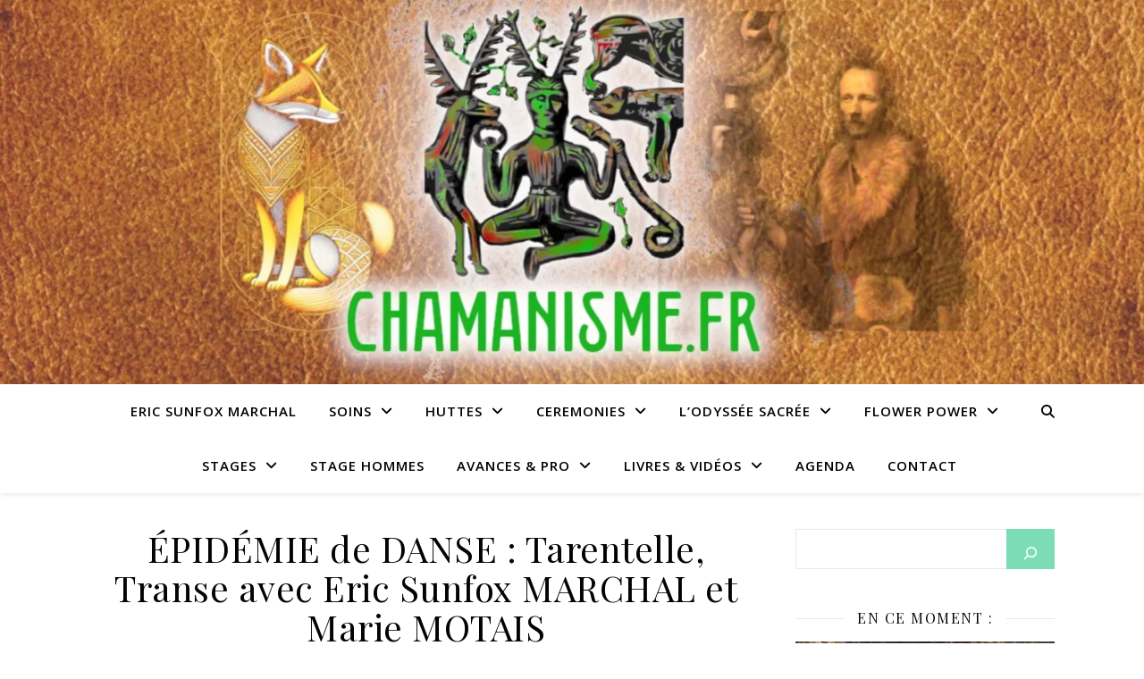

--- FILE ---
content_type: text/html; charset=UTF-8
request_url: https://chamanisme.fr/epidemie-de-danse/
body_size: 36200
content:
<!DOCTYPE html>
<html lang="fr-FR">
<head>
	<meta charset="UTF-8">
	<meta name="viewport" content="width=device-width, initial-scale=1.0" />
	<link rel="profile" href="https://gmpg.org/xfn/11">

    <style>
        #wpadminbar #wp-admin-bar-p404_free_top_button .ab-icon:before {
            content: "\f103";
            color: red;
            top: 2px;
        }
    </style>
<meta name='robots' content='index, follow, max-image-preview:large, max-snippet:-1, max-video-preview:-1' />
<!-- Google tag (gtag.js) consent mode dataLayer added by Site Kit -->
<script type="text/javascript" id="google_gtagjs-js-consent-mode-data-layer">
/* <![CDATA[ */
window.dataLayer = window.dataLayer || [];function gtag(){dataLayer.push(arguments);}
gtag('consent', 'default', {"ad_personalization":"denied","ad_storage":"denied","ad_user_data":"denied","analytics_storage":"denied","functionality_storage":"denied","security_storage":"denied","personalization_storage":"denied","region":["AT","BE","BG","CH","CY","CZ","DE","DK","EE","ES","FI","FR","GB","GR","HR","HU","IE","IS","IT","LI","LT","LU","LV","MT","NL","NO","PL","PT","RO","SE","SI","SK"],"wait_for_update":500});
window._googlesitekitConsentCategoryMap = {"statistics":["analytics_storage"],"marketing":["ad_storage","ad_user_data","ad_personalization"],"functional":["functionality_storage","security_storage"],"preferences":["personalization_storage"]};
window._googlesitekitConsents = {"ad_personalization":"denied","ad_storage":"denied","ad_user_data":"denied","analytics_storage":"denied","functionality_storage":"denied","security_storage":"denied","personalization_storage":"denied","region":["AT","BE","BG","CH","CY","CZ","DE","DK","EE","ES","FI","FR","GB","GR","HR","HU","IE","IS","IT","LI","LT","LU","LV","MT","NL","NO","PL","PT","RO","SE","SI","SK"],"wait_for_update":500};
/* ]]> */
</script>
<!-- End Google tag (gtag.js) consent mode dataLayer added by Site Kit -->

	<!-- This site is optimized with the Yoast SEO plugin v24.1 - https://yoast.com/wordpress/plugins/seo/ -->
	<title>ÉPIDÉMIE de DANSE : Tarentelle, Transe avec Eric Sunfox MARCHAL et Marie MOTAIS - Chamanisme.fr</title>
	<link rel="canonical" href="https://chamanisme.fr/epidemie-de-danse/" />
	<meta property="og:locale" content="fr_FR" />
	<meta property="og:type" content="article" />
	<meta property="og:title" content="ÉPIDÉMIE de DANSE : Tarentelle, Transe avec Eric Sunfox MARCHAL et Marie MOTAIS - Chamanisme.fr" />
	<meta property="og:description" content="Marie MOTAIS et Eric Sunfox MARCHAL vous invitent à partager une grande et folle : ÉPIDÉMIE de DANSE Choré-Manie-Dansante Retrouver toutes les initiatives,  faites vos propositions de rendez-vous pour danser, postez vos vidéos et toutes les infos sur la Grande Danse du 12 Juin d’ ÉPIDÉMIE DE DANSE RENDEZ VOUS A 19H PLACE DES TERREAUX A LYON avec Eric Sunfox Marchal et en Bretagne avec Marie Motais et partout en France voir sur : http://www.facebook.com/epidemiededanse Retrouver les autres propositions de Marie MOTAIS www.allunadanse.com Retrouver les autres propositions de Eric Sunfox Machal www.les-forges-de-sylva.info, savitur-tantra.fr, www.eric-marchal.com RÉSUME DE L&rsquo; ÉPIDÉMIE DE DANSE: 1) apprenez les 3 pas de Danse super facile (vidéo à 9m10s) 2) Dansez comme des fous, entraîner vous chez vous, où vous voulez&#8230; c&rsquo;est trop bon (clip à 12m50s) 3) Dansez dans la rue, événements spontanés a créer, à rejoindre à partager (lien Facebook) 4) grande Danse de la St Guy (Épidémie de danse, de transe, de tarentelle) partout le 12 juin à 19h Remerciements à tous les premiers contaminés qui ont filmé, et nous ont fait parvenir, leurs premières crises de danses de confinés (en attendant que ça empire ) Par ordre de réception des vidéos : Corinne Defranoux, Elise LeDû-Motais, Bréanne et Moïra, Santiago Sempere, Sophie Carles, Mya et Christelle Feuvrier, Claire Lavaur,sa famille et les voisins, Ayden, Avydan et Lysa, Nina et patrick Buret et l’équipe de l’écolieu Aérium de Peyraube, Basile et Capucine, Sylvain Legrand et Marion Lepennec Musique : avec nos remerciements Ludovico Einaudi &#8211; TARANTA PROJECT https://www.youtube.com/watch?v=jtswRJcVI1E Bienvenu.e.s ! Eric  : Je suis heureux d’être avec mon amie Marie Motais  (Danseuse, Chorégraphe, créatrice de la compagnie citoyenne alluna,  passionnée par l’accompagnement des personnes à travers des rituels contemporains donnant sens à notre vie) : https://www.allunadanse.com/ Marie : et mon ami Eric Marchal (Chaman, Spécialiste des Transes, Tantrika, explorateur de la conscience) : https://www.eric-marchal.com/ •          d’où on parle : Depuis 30 ans tous les 2, nous vivons, et accompagnons d’autres personnes à travers différentes formes de danses, de transes, de partages collectifs, dans la joie, l’explosion de la vie, le partage, la bienveillance et la prise de soin collective … •          Invitation : En ces temps de confinement nous avons à coeur de partager avec vous un magnifique projet à vivre, et auquel nous vous invitons à prendre part… C’est une proposition dansée très concrète, très simple à apprendre et danser d’ores et déjà ensemble, soit chacun chez soi, en famille, à distance, avec les amis … et à la fin du confinement, et peut-être même lors d’une grande journée générale d’Epidémie de Danse nous pourrons tous aller danser partout où le cœur nous/vous dira de se retrouver …car la joie et le bonheur aussi sont contagieux C’est donc à cette grande épidémie de danse que nous vous convions et nous espérons qu’elle sera excessivement contagieuse ! •        Au sujet de la tarentelle : Cette Epidémie de Danse que nous souhaitons propager, se passe autour de La Tarantelle. Autour de cette danse du sud de l’Italie. Bien sur ce sera une tarentelle simplifiée afin que tous puisse la danser facilement … Cette danse folle de transe, cette danse exutoire, cathartique… est traditionnellement une danse qui se partage pour une guérison, c’est prise de soin collective de l’autre, des autres …. Elle se danse encore ainsi aujourd’hui et est également devenue une danse de joie, d’exaltation, de communion avec soi-même, avec les autres et avec ce qui nous dépasse…Elle fait partie de toutes ces danses traditionnelles d’appartenance « qui font sens » …Nous les retrouvons à travers tous ces « grands bals » qui refleurissent un peu partout en France depuis plusieurs années, et aussi bien évidemment à travers les FestNoz en Bretagne ou sont encore dansées toutes les danses de cercle … une en particulier , le jabadao , est bien connue pour être une danse de transe … •            Maintenant (lien avec la pandémie, le confinement, la fin du confinement) : C’est d’autant plus important maintenant Alors en ces temps de pandémie, de confinement, où les forces du printemps, de la vie, de la joie, de la danse, de la transe et du partage ne demandent pas mieux que de se frayer un chemin jusqu’à nous, nous vous convions à répandre avec nous cette « Epidémie de Danse »  C’est une invitation en 4 étapes : 1.    Apprendre chacun les 4 pas de base de la « Tarentelle ». Quatre pas de base très facile à apprendre. C’est aussi un jeu à faire en famille, avec des enfants turbulents qui ne demanderont pas mieux que de s’agiter de la sorte, tout-en-pleins qu’ils sont de cette belle énergie de vie radieuse, sautillante et non sérieuse. Pour cela nous vous présentons une vidéo très simple et très didactique. 2.    Répéter alors ces 4 pas de base de la Tarentelle, chacun chez soi, dans son espace confiné, jour après jour. Jouer avec ces quelques pas, devenir à l’aise avec eux, les répéter encore jusqu’à plus soif, jusqu’à la lie, jusqu’à ce que quelque chose de beau, de bon, de grand, d’enjoué, d’allègre puisse se produire dans la transe… Quelle belle énergie à vivre aussi dans ce confinement ! Pour cela nous vous invitons à danser par exemple au son des concerts de Antonio Infantino : https://www.youtube.com/watch?v=4PlCC7ibu9k ou de Ludovico Einaudi : https://www.youtube.com/watch?v=JPoqCCezn0g Ceux qui sont habitués à répéter des mantras (Japa-Mantra) savent que la plus puissante des répétitions est celle qui continue toute seule « dans la tête » quand on arrête (A-Japa-Japa-Mantra). De là à inventer le terme de « A-Taranta-Tarentella », il n’y a qu’un pas que je franchis allégrement tant cette répétition est euphorisante et donne une énergie qui nous porte encore longtemps après la danse. 4. Et puis Danser tous ensemble dans les rues : . A partir du début du « déconfinement » … Envoyez nous vos vidéos d’ « épidémie de danses » folles et joyeuses, de Tarentelles débridées et euphoriques, que nous compilerons et partagerons …très important filmez vous en format « paysage » ! : (http://www.facebook.com/epidemiededanse) Une fois libérés du confinement : L’intention est d’utiliser cette danse pour fêter la joie de sortir « enfin » de chez nous ! comme les «regroupements familiaux/amicaux « sont autorisés jusque 10 personnes …. Vous pouvez vous filmer où bon vous semble … invitez des amis en mode flashmob à une certaine heure sur une place et vous dansez ! dans un grand partage, dans la joie des retrouvailles ; exulter ensemble dans de joyeuses, insensées et prodigieuses farandoles de Tarentelles dans nos rues. Juste pour se lacher &#8230; une petite transe dans les rues , avec les « gestes barrière » mais au moins avec la joie de danser DEHORS et surtout ENSEMBLE ! et vous vous filmez et vous nous envoyez la vidéo ! Et si le dé-confinement le permet nous allons organiser une grande journée nationale , le Vendredi 12 juin,à 19h (Jour de la Saint-Guy, pour le clin d’œil&#8230;) … afin de danser TOUS ENSEMBLE , à la même heure partout !nous reviendrons vers vous pour cet événement ! &#8212;&#8211; quelques mots sur les épidémies de danses (extatique) &#8212;&#8211; Nous voila confinés depuis belle lurette. Au mieux, ce temps nous a permis de tourner le regard vers l’intérieur, vers l’introspection, la contemplation, le yoga, la lecture, l’écriture, la méditation… Certains, avec cette halte forcée dans la course du quotidien, trouverons révélations, changement de paradigme, et en profiterons pour prendre de nouvelles orientations. Les Mystiques de tous temps savent que ces chemins d’intériorisation et d’exploration des mondes intérieurs, ces traversées du désert, ces retraites sur la montagne et dans les grottes, peuvent conduire à l’Enstase (pour reprendre le mot cher à Mirce Eliade). Les pères du désert, les moines Zen, les Lakotas en quête de vision et autres méditants-renonçants en attestent. Quoiqu’il en soit, belle voie possible que ce regard tourné vers l’intérieur. Pour d’autres, ce tête-à-tête avec soi-même, n’est qu’une errance lente et sans but, où l’on ne croise qu’ennuis et déprimes, … ou pire : occupation, « entertainment », consommation boulimique de nourriture, de médias ou d’épanchements communicationnels. Dans tous les cas, il est aussi un autre chemin possible, sur des sentiers moins fréquentés ! Avez-vous entendu parler de « l’Épidémie dansante » de 1518 à Strasbourg ? C’est après une épidémie de peste et de malheurs que Frau Troffea se mit à danser avec ferveur dans une rue de Strasbourg pendant six jours. En une semaine, 34 autres personnes s&rsquo;étaient mises à danser avec elle et, en un mois, elles furent aux alentours de 400 (voir Source Wikipedia). C’est un des épisodes des épidémies de « danses de Saint-Guy » qui émaillent tout le moyen-age. Ces furies de transes et d’hystéries collectives se retrouvent de tous temps, en toutes cultures et n’ont pas toujours étés vue avec le jugement qui est le notre aujourd’hui. Et si, il y avait un lien, entre l’épidémie de Strasbourg, le Ramaninjana de 1863 à Madagascar, les convulsions du cimetière Saint-Médard, la danse du soleil des Sioux Lakota, les danses tournantes des derviches, les transes chamaniques, et l’appel de certains jeunes pour les raves parties … Et si, à coté d’un Apollon de la raison solaire, on honorait aussi un dieu comme Dyonisos-Baccus, lui et ses accompagnatrices, les ménades, en de folles Bacchanales et carnavals d’avant le folklore policé… On pourrait alors reconnaître la force de la Transe pour se relier, s’harmoniser avec une autre forme d’ordre naturel, puissante source de vie jaillissante, qu’on l’appelle « Fougue », « Chaos », « Frénésie », « Bio-Énergie », « Enthousiasme », « Orgone », « Feu », « Kundalini », « Exaltation », « Libido », « Tempête », « Allégresse », « Bouleversement », etc &#8230; Nietzsche pourrait y trouver un Dieu auquel croire puisqu’il saurait danser, tel un Shiva-Nataraj Danseur Cosmique de l’Inde. On pourrait reconnaître que le chemin de guérison, de révélation, peut aussi être tourner vers l’extérieur, pour sortir de soi-même, vers l’Extase. Enstase et Extase n’étant alors que les deux faces possibles d’un même « Ravissement ». Tout près de nous, ces Danses-Transes-Thérapeutiques collectives étaient encore très vivaces il y a peu, en Italie, pays particulièrement touché par le Covid-19 et le confinement. On dit qu’à l’origine la personne mordue par l’araignée Tarentule s’agitait frénétiquement et, que la danse de la « Tarentelle », jusqu’à épuisement, en était le traitement privilégié. Les musiciens et tout le village étaient alors appelés en soutient dans cette danse folle et salvatrice. Qui mieux que Pina Baush pour nous avertir : « Dansez, dansez, sinon nous sommes perdus !« " />
	<meta property="og:url" content="https://chamanisme.fr/epidemie-de-danse/" />
	<meta property="og:site_name" content="Chamanisme.fr" />
	<meta name="twitter:card" content="summary_large_image" />
	<meta name="twitter:label1" content="Durée de lecture estimée" />
	<meta name="twitter:data1" content="9 minutes" />
	<script type="application/ld+json" class="yoast-schema-graph">{"@context":"https://schema.org","@graph":[{"@type":"WebPage","@id":"https://chamanisme.fr/epidemie-de-danse/","url":"https://chamanisme.fr/epidemie-de-danse/","name":"ÉPIDÉMIE de DANSE : Tarentelle, Transe avec Eric Sunfox MARCHAL et Marie MOTAIS - Chamanisme.fr","isPartOf":{"@id":"https://chamanisme.fr/#website"},"datePublished":"2020-05-03T00:18:48+00:00","dateModified":"2020-05-03T00:18:48+00:00","breadcrumb":{"@id":"https://chamanisme.fr/epidemie-de-danse/#breadcrumb"},"inLanguage":"fr-FR","potentialAction":[{"@type":"ReadAction","target":["https://chamanisme.fr/epidemie-de-danse/"]}]},{"@type":"BreadcrumbList","@id":"https://chamanisme.fr/epidemie-de-danse/#breadcrumb","itemListElement":[{"@type":"ListItem","position":1,"name":"Accueil","item":"https://chamanisme.fr/"},{"@type":"ListItem","position":2,"name":"ÉPIDÉMIE de DANSE : Tarentelle, Transe avec Eric Sunfox MARCHAL et Marie MOTAIS"}]},{"@type":"WebSite","@id":"https://chamanisme.fr/#website","url":"https://chamanisme.fr/","name":"Chamanisme.fr","description":"Le site français du chamanisme contemporain, des rituels chamanique, des cérémonies, des stages, des soins du Chaman Eric Sunfox Marchal","potentialAction":[{"@type":"SearchAction","target":{"@type":"EntryPoint","urlTemplate":"https://chamanisme.fr/?s={search_term_string}"},"query-input":{"@type":"PropertyValueSpecification","valueRequired":true,"valueName":"search_term_string"}}],"inLanguage":"fr-FR"}]}</script>
	<!-- / Yoast SEO plugin. -->


<link rel='dns-prefetch' href='//www.googletagmanager.com' />
<link rel='dns-prefetch' href='//stats.wp.com' />
<link rel='dns-prefetch' href='//fonts.googleapis.com' />
<link rel='preconnect' href='//i0.wp.com' />
<link rel='preconnect' href='//c0.wp.com' />
<link rel="alternate" type="application/rss+xml" title="Chamanisme.fr &raquo; Flux" href="https://chamanisme.fr/feed/" />
<link rel="alternate" type="application/rss+xml" title="Chamanisme.fr &raquo; Flux des commentaires" href="https://chamanisme.fr/comments/feed/" />
<link rel="alternate" type="application/rss+xml" title="Chamanisme.fr &raquo; ÉPIDÉMIE de DANSE : Tarentelle, Transe avec Eric Sunfox MARCHAL et Marie MOTAIS Flux des commentaires" href="https://chamanisme.fr/epidemie-de-danse/feed/" />
<link rel="alternate" title="oEmbed (JSON)" type="application/json+oembed" href="https://chamanisme.fr/wp-json/oembed/1.0/embed?url=https%3A%2F%2Fchamanisme.fr%2Fepidemie-de-danse%2F" />
<link rel="alternate" title="oEmbed (XML)" type="text/xml+oembed" href="https://chamanisme.fr/wp-json/oembed/1.0/embed?url=https%3A%2F%2Fchamanisme.fr%2Fepidemie-de-danse%2F&#038;format=xml" />
<style id='wp-img-auto-sizes-contain-inline-css' type='text/css'>
img:is([sizes=auto i],[sizes^="auto," i]){contain-intrinsic-size:3000px 1500px}
/*# sourceURL=wp-img-auto-sizes-contain-inline-css */
</style>
<style id='wp-emoji-styles-inline-css' type='text/css'>

	img.wp-smiley, img.emoji {
		display: inline !important;
		border: none !important;
		box-shadow: none !important;
		height: 1em !important;
		width: 1em !important;
		margin: 0 0.07em !important;
		vertical-align: -0.1em !important;
		background: none !important;
		padding: 0 !important;
	}
/*# sourceURL=wp-emoji-styles-inline-css */
</style>
<style id='wp-block-library-inline-css' type='text/css'>
:root{--wp-block-synced-color:#7a00df;--wp-block-synced-color--rgb:122,0,223;--wp-bound-block-color:var(--wp-block-synced-color);--wp-editor-canvas-background:#ddd;--wp-admin-theme-color:#007cba;--wp-admin-theme-color--rgb:0,124,186;--wp-admin-theme-color-darker-10:#006ba1;--wp-admin-theme-color-darker-10--rgb:0,107,160.5;--wp-admin-theme-color-darker-20:#005a87;--wp-admin-theme-color-darker-20--rgb:0,90,135;--wp-admin-border-width-focus:2px}@media (min-resolution:192dpi){:root{--wp-admin-border-width-focus:1.5px}}.wp-element-button{cursor:pointer}:root .has-very-light-gray-background-color{background-color:#eee}:root .has-very-dark-gray-background-color{background-color:#313131}:root .has-very-light-gray-color{color:#eee}:root .has-very-dark-gray-color{color:#313131}:root .has-vivid-green-cyan-to-vivid-cyan-blue-gradient-background{background:linear-gradient(135deg,#00d084,#0693e3)}:root .has-purple-crush-gradient-background{background:linear-gradient(135deg,#34e2e4,#4721fb 50%,#ab1dfe)}:root .has-hazy-dawn-gradient-background{background:linear-gradient(135deg,#faaca8,#dad0ec)}:root .has-subdued-olive-gradient-background{background:linear-gradient(135deg,#fafae1,#67a671)}:root .has-atomic-cream-gradient-background{background:linear-gradient(135deg,#fdd79a,#004a59)}:root .has-nightshade-gradient-background{background:linear-gradient(135deg,#330968,#31cdcf)}:root .has-midnight-gradient-background{background:linear-gradient(135deg,#020381,#2874fc)}:root{--wp--preset--font-size--normal:16px;--wp--preset--font-size--huge:42px}.has-regular-font-size{font-size:1em}.has-larger-font-size{font-size:2.625em}.has-normal-font-size{font-size:var(--wp--preset--font-size--normal)}.has-huge-font-size{font-size:var(--wp--preset--font-size--huge)}.has-text-align-center{text-align:center}.has-text-align-left{text-align:left}.has-text-align-right{text-align:right}.has-fit-text{white-space:nowrap!important}#end-resizable-editor-section{display:none}.aligncenter{clear:both}.items-justified-left{justify-content:flex-start}.items-justified-center{justify-content:center}.items-justified-right{justify-content:flex-end}.items-justified-space-between{justify-content:space-between}.screen-reader-text{border:0;clip-path:inset(50%);height:1px;margin:-1px;overflow:hidden;padding:0;position:absolute;width:1px;word-wrap:normal!important}.screen-reader-text:focus{background-color:#ddd;clip-path:none;color:#444;display:block;font-size:1em;height:auto;left:5px;line-height:normal;padding:15px 23px 14px;text-decoration:none;top:5px;width:auto;z-index:100000}html :where(.has-border-color){border-style:solid}html :where([style*=border-top-color]){border-top-style:solid}html :where([style*=border-right-color]){border-right-style:solid}html :where([style*=border-bottom-color]){border-bottom-style:solid}html :where([style*=border-left-color]){border-left-style:solid}html :where([style*=border-width]){border-style:solid}html :where([style*=border-top-width]){border-top-style:solid}html :where([style*=border-right-width]){border-right-style:solid}html :where([style*=border-bottom-width]){border-bottom-style:solid}html :where([style*=border-left-width]){border-left-style:solid}html :where(img[class*=wp-image-]){height:auto;max-width:100%}:where(figure){margin:0 0 1em}html :where(.is-position-sticky){--wp-admin--admin-bar--position-offset:var(--wp-admin--admin-bar--height,0px)}@media screen and (max-width:600px){html :where(.is-position-sticky){--wp-admin--admin-bar--position-offset:0px}}

/*# sourceURL=wp-block-library-inline-css */
</style><style id='wp-block-heading-inline-css' type='text/css'>
h1:where(.wp-block-heading).has-background,h2:where(.wp-block-heading).has-background,h3:where(.wp-block-heading).has-background,h4:where(.wp-block-heading).has-background,h5:where(.wp-block-heading).has-background,h6:where(.wp-block-heading).has-background{padding:1.25em 2.375em}h1.has-text-align-left[style*=writing-mode]:where([style*=vertical-lr]),h1.has-text-align-right[style*=writing-mode]:where([style*=vertical-rl]),h2.has-text-align-left[style*=writing-mode]:where([style*=vertical-lr]),h2.has-text-align-right[style*=writing-mode]:where([style*=vertical-rl]),h3.has-text-align-left[style*=writing-mode]:where([style*=vertical-lr]),h3.has-text-align-right[style*=writing-mode]:where([style*=vertical-rl]),h4.has-text-align-left[style*=writing-mode]:where([style*=vertical-lr]),h4.has-text-align-right[style*=writing-mode]:where([style*=vertical-rl]),h5.has-text-align-left[style*=writing-mode]:where([style*=vertical-lr]),h5.has-text-align-right[style*=writing-mode]:where([style*=vertical-rl]),h6.has-text-align-left[style*=writing-mode]:where([style*=vertical-lr]),h6.has-text-align-right[style*=writing-mode]:where([style*=vertical-rl]){rotate:180deg}
/*# sourceURL=https://c0.wp.com/c/6.9/wp-includes/blocks/heading/style.min.css */
</style>
<style id='wp-block-search-inline-css' type='text/css'>
.wp-block-search__button{margin-left:10px;word-break:normal}.wp-block-search__button.has-icon{line-height:0}.wp-block-search__button svg{height:1.25em;min-height:24px;min-width:24px;width:1.25em;fill:currentColor;vertical-align:text-bottom}:where(.wp-block-search__button){border:1px solid #ccc;padding:6px 10px}.wp-block-search__inside-wrapper{display:flex;flex:auto;flex-wrap:nowrap;max-width:100%}.wp-block-search__label{width:100%}.wp-block-search.wp-block-search__button-only .wp-block-search__button{box-sizing:border-box;display:flex;flex-shrink:0;justify-content:center;margin-left:0;max-width:100%}.wp-block-search.wp-block-search__button-only .wp-block-search__inside-wrapper{min-width:0!important;transition-property:width}.wp-block-search.wp-block-search__button-only .wp-block-search__input{flex-basis:100%;transition-duration:.3s}.wp-block-search.wp-block-search__button-only.wp-block-search__searchfield-hidden,.wp-block-search.wp-block-search__button-only.wp-block-search__searchfield-hidden .wp-block-search__inside-wrapper{overflow:hidden}.wp-block-search.wp-block-search__button-only.wp-block-search__searchfield-hidden .wp-block-search__input{border-left-width:0!important;border-right-width:0!important;flex-basis:0;flex-grow:0;margin:0;min-width:0!important;padding-left:0!important;padding-right:0!important;width:0!important}:where(.wp-block-search__input){appearance:none;border:1px solid #949494;flex-grow:1;font-family:inherit;font-size:inherit;font-style:inherit;font-weight:inherit;letter-spacing:inherit;line-height:inherit;margin-left:0;margin-right:0;min-width:3rem;padding:8px;text-decoration:unset!important;text-transform:inherit}:where(.wp-block-search__button-inside .wp-block-search__inside-wrapper){background-color:#fff;border:1px solid #949494;box-sizing:border-box;padding:4px}:where(.wp-block-search__button-inside .wp-block-search__inside-wrapper) .wp-block-search__input{border:none;border-radius:0;padding:0 4px}:where(.wp-block-search__button-inside .wp-block-search__inside-wrapper) .wp-block-search__input:focus{outline:none}:where(.wp-block-search__button-inside .wp-block-search__inside-wrapper) :where(.wp-block-search__button){padding:4px 8px}.wp-block-search.aligncenter .wp-block-search__inside-wrapper{margin:auto}.wp-block[data-align=right] .wp-block-search.wp-block-search__button-only .wp-block-search__inside-wrapper{float:right}
/*# sourceURL=https://c0.wp.com/c/6.9/wp-includes/blocks/search/style.min.css */
</style>
<style id='wp-block-group-inline-css' type='text/css'>
.wp-block-group{box-sizing:border-box}:where(.wp-block-group.wp-block-group-is-layout-constrained){position:relative}
/*# sourceURL=https://c0.wp.com/c/6.9/wp-includes/blocks/group/style.min.css */
</style>
<style id='wp-block-paragraph-inline-css' type='text/css'>
.is-small-text{font-size:.875em}.is-regular-text{font-size:1em}.is-large-text{font-size:2.25em}.is-larger-text{font-size:3em}.has-drop-cap:not(:focus):first-letter{float:left;font-size:8.4em;font-style:normal;font-weight:100;line-height:.68;margin:.05em .1em 0 0;text-transform:uppercase}body.rtl .has-drop-cap:not(:focus):first-letter{float:none;margin-left:.1em}p.has-drop-cap.has-background{overflow:hidden}:root :where(p.has-background){padding:1.25em 2.375em}:where(p.has-text-color:not(.has-link-color)) a{color:inherit}p.has-text-align-left[style*="writing-mode:vertical-lr"],p.has-text-align-right[style*="writing-mode:vertical-rl"]{rotate:180deg}
/*# sourceURL=https://c0.wp.com/c/6.9/wp-includes/blocks/paragraph/style.min.css */
</style>
<style id='wp-block-social-links-inline-css' type='text/css'>
.wp-block-social-links{background:none;box-sizing:border-box;margin-left:0;padding-left:0;padding-right:0;text-indent:0}.wp-block-social-links .wp-social-link a,.wp-block-social-links .wp-social-link a:hover{border-bottom:0;box-shadow:none;text-decoration:none}.wp-block-social-links .wp-social-link svg{height:1em;width:1em}.wp-block-social-links .wp-social-link span:not(.screen-reader-text){font-size:.65em;margin-left:.5em;margin-right:.5em}.wp-block-social-links.has-small-icon-size{font-size:16px}.wp-block-social-links,.wp-block-social-links.has-normal-icon-size{font-size:24px}.wp-block-social-links.has-large-icon-size{font-size:36px}.wp-block-social-links.has-huge-icon-size{font-size:48px}.wp-block-social-links.aligncenter{display:flex;justify-content:center}.wp-block-social-links.alignright{justify-content:flex-end}.wp-block-social-link{border-radius:9999px;display:block}@media not (prefers-reduced-motion){.wp-block-social-link{transition:transform .1s ease}}.wp-block-social-link{height:auto}.wp-block-social-link a{align-items:center;display:flex;line-height:0}.wp-block-social-link:hover{transform:scale(1.1)}.wp-block-social-links .wp-block-social-link.wp-social-link{display:inline-block;margin:0;padding:0}.wp-block-social-links .wp-block-social-link.wp-social-link .wp-block-social-link-anchor,.wp-block-social-links .wp-block-social-link.wp-social-link .wp-block-social-link-anchor svg,.wp-block-social-links .wp-block-social-link.wp-social-link .wp-block-social-link-anchor:active,.wp-block-social-links .wp-block-social-link.wp-social-link .wp-block-social-link-anchor:hover,.wp-block-social-links .wp-block-social-link.wp-social-link .wp-block-social-link-anchor:visited{color:currentColor;fill:currentColor}:where(.wp-block-social-links:not(.is-style-logos-only)) .wp-social-link{background-color:#f0f0f0;color:#444}:where(.wp-block-social-links:not(.is-style-logos-only)) .wp-social-link-amazon{background-color:#f90;color:#fff}:where(.wp-block-social-links:not(.is-style-logos-only)) .wp-social-link-bandcamp{background-color:#1ea0c3;color:#fff}:where(.wp-block-social-links:not(.is-style-logos-only)) .wp-social-link-behance{background-color:#0757fe;color:#fff}:where(.wp-block-social-links:not(.is-style-logos-only)) .wp-social-link-bluesky{background-color:#0a7aff;color:#fff}:where(.wp-block-social-links:not(.is-style-logos-only)) .wp-social-link-codepen{background-color:#1e1f26;color:#fff}:where(.wp-block-social-links:not(.is-style-logos-only)) .wp-social-link-deviantart{background-color:#02e49b;color:#fff}:where(.wp-block-social-links:not(.is-style-logos-only)) .wp-social-link-discord{background-color:#5865f2;color:#fff}:where(.wp-block-social-links:not(.is-style-logos-only)) .wp-social-link-dribbble{background-color:#e94c89;color:#fff}:where(.wp-block-social-links:not(.is-style-logos-only)) .wp-social-link-dropbox{background-color:#4280ff;color:#fff}:where(.wp-block-social-links:not(.is-style-logos-only)) .wp-social-link-etsy{background-color:#f45800;color:#fff}:where(.wp-block-social-links:not(.is-style-logos-only)) .wp-social-link-facebook{background-color:#0866ff;color:#fff}:where(.wp-block-social-links:not(.is-style-logos-only)) .wp-social-link-fivehundredpx{background-color:#000;color:#fff}:where(.wp-block-social-links:not(.is-style-logos-only)) .wp-social-link-flickr{background-color:#0461dd;color:#fff}:where(.wp-block-social-links:not(.is-style-logos-only)) .wp-social-link-foursquare{background-color:#e65678;color:#fff}:where(.wp-block-social-links:not(.is-style-logos-only)) .wp-social-link-github{background-color:#24292d;color:#fff}:where(.wp-block-social-links:not(.is-style-logos-only)) .wp-social-link-goodreads{background-color:#eceadd;color:#382110}:where(.wp-block-social-links:not(.is-style-logos-only)) .wp-social-link-google{background-color:#ea4434;color:#fff}:where(.wp-block-social-links:not(.is-style-logos-only)) .wp-social-link-gravatar{background-color:#1d4fc4;color:#fff}:where(.wp-block-social-links:not(.is-style-logos-only)) .wp-social-link-instagram{background-color:#f00075;color:#fff}:where(.wp-block-social-links:not(.is-style-logos-only)) .wp-social-link-lastfm{background-color:#e21b24;color:#fff}:where(.wp-block-social-links:not(.is-style-logos-only)) .wp-social-link-linkedin{background-color:#0d66c2;color:#fff}:where(.wp-block-social-links:not(.is-style-logos-only)) .wp-social-link-mastodon{background-color:#3288d4;color:#fff}:where(.wp-block-social-links:not(.is-style-logos-only)) .wp-social-link-medium{background-color:#000;color:#fff}:where(.wp-block-social-links:not(.is-style-logos-only)) .wp-social-link-meetup{background-color:#f6405f;color:#fff}:where(.wp-block-social-links:not(.is-style-logos-only)) .wp-social-link-patreon{background-color:#000;color:#fff}:where(.wp-block-social-links:not(.is-style-logos-only)) .wp-social-link-pinterest{background-color:#e60122;color:#fff}:where(.wp-block-social-links:not(.is-style-logos-only)) .wp-social-link-pocket{background-color:#ef4155;color:#fff}:where(.wp-block-social-links:not(.is-style-logos-only)) .wp-social-link-reddit{background-color:#ff4500;color:#fff}:where(.wp-block-social-links:not(.is-style-logos-only)) .wp-social-link-skype{background-color:#0478d7;color:#fff}:where(.wp-block-social-links:not(.is-style-logos-only)) .wp-social-link-snapchat{background-color:#fefc00;color:#fff;stroke:#000}:where(.wp-block-social-links:not(.is-style-logos-only)) .wp-social-link-soundcloud{background-color:#ff5600;color:#fff}:where(.wp-block-social-links:not(.is-style-logos-only)) .wp-social-link-spotify{background-color:#1bd760;color:#fff}:where(.wp-block-social-links:not(.is-style-logos-only)) .wp-social-link-telegram{background-color:#2aabee;color:#fff}:where(.wp-block-social-links:not(.is-style-logos-only)) .wp-social-link-threads{background-color:#000;color:#fff}:where(.wp-block-social-links:not(.is-style-logos-only)) .wp-social-link-tiktok{background-color:#000;color:#fff}:where(.wp-block-social-links:not(.is-style-logos-only)) .wp-social-link-tumblr{background-color:#011835;color:#fff}:where(.wp-block-social-links:not(.is-style-logos-only)) .wp-social-link-twitch{background-color:#6440a4;color:#fff}:where(.wp-block-social-links:not(.is-style-logos-only)) .wp-social-link-twitter{background-color:#1da1f2;color:#fff}:where(.wp-block-social-links:not(.is-style-logos-only)) .wp-social-link-vimeo{background-color:#1eb7ea;color:#fff}:where(.wp-block-social-links:not(.is-style-logos-only)) .wp-social-link-vk{background-color:#4680c2;color:#fff}:where(.wp-block-social-links:not(.is-style-logos-only)) .wp-social-link-wordpress{background-color:#3499cd;color:#fff}:where(.wp-block-social-links:not(.is-style-logos-only)) .wp-social-link-whatsapp{background-color:#25d366;color:#fff}:where(.wp-block-social-links:not(.is-style-logos-only)) .wp-social-link-x{background-color:#000;color:#fff}:where(.wp-block-social-links:not(.is-style-logos-only)) .wp-social-link-yelp{background-color:#d32422;color:#fff}:where(.wp-block-social-links:not(.is-style-logos-only)) .wp-social-link-youtube{background-color:red;color:#fff}:where(.wp-block-social-links.is-style-logos-only) .wp-social-link{background:none}:where(.wp-block-social-links.is-style-logos-only) .wp-social-link svg{height:1.25em;width:1.25em}:where(.wp-block-social-links.is-style-logos-only) .wp-social-link-amazon{color:#f90}:where(.wp-block-social-links.is-style-logos-only) .wp-social-link-bandcamp{color:#1ea0c3}:where(.wp-block-social-links.is-style-logos-only) .wp-social-link-behance{color:#0757fe}:where(.wp-block-social-links.is-style-logos-only) .wp-social-link-bluesky{color:#0a7aff}:where(.wp-block-social-links.is-style-logos-only) .wp-social-link-codepen{color:#1e1f26}:where(.wp-block-social-links.is-style-logos-only) .wp-social-link-deviantart{color:#02e49b}:where(.wp-block-social-links.is-style-logos-only) .wp-social-link-discord{color:#5865f2}:where(.wp-block-social-links.is-style-logos-only) .wp-social-link-dribbble{color:#e94c89}:where(.wp-block-social-links.is-style-logos-only) .wp-social-link-dropbox{color:#4280ff}:where(.wp-block-social-links.is-style-logos-only) .wp-social-link-etsy{color:#f45800}:where(.wp-block-social-links.is-style-logos-only) .wp-social-link-facebook{color:#0866ff}:where(.wp-block-social-links.is-style-logos-only) .wp-social-link-fivehundredpx{color:#000}:where(.wp-block-social-links.is-style-logos-only) .wp-social-link-flickr{color:#0461dd}:where(.wp-block-social-links.is-style-logos-only) .wp-social-link-foursquare{color:#e65678}:where(.wp-block-social-links.is-style-logos-only) .wp-social-link-github{color:#24292d}:where(.wp-block-social-links.is-style-logos-only) .wp-social-link-goodreads{color:#382110}:where(.wp-block-social-links.is-style-logos-only) .wp-social-link-google{color:#ea4434}:where(.wp-block-social-links.is-style-logos-only) .wp-social-link-gravatar{color:#1d4fc4}:where(.wp-block-social-links.is-style-logos-only) .wp-social-link-instagram{color:#f00075}:where(.wp-block-social-links.is-style-logos-only) .wp-social-link-lastfm{color:#e21b24}:where(.wp-block-social-links.is-style-logos-only) .wp-social-link-linkedin{color:#0d66c2}:where(.wp-block-social-links.is-style-logos-only) .wp-social-link-mastodon{color:#3288d4}:where(.wp-block-social-links.is-style-logos-only) .wp-social-link-medium{color:#000}:where(.wp-block-social-links.is-style-logos-only) .wp-social-link-meetup{color:#f6405f}:where(.wp-block-social-links.is-style-logos-only) .wp-social-link-patreon{color:#000}:where(.wp-block-social-links.is-style-logos-only) .wp-social-link-pinterest{color:#e60122}:where(.wp-block-social-links.is-style-logos-only) .wp-social-link-pocket{color:#ef4155}:where(.wp-block-social-links.is-style-logos-only) .wp-social-link-reddit{color:#ff4500}:where(.wp-block-social-links.is-style-logos-only) .wp-social-link-skype{color:#0478d7}:where(.wp-block-social-links.is-style-logos-only) .wp-social-link-snapchat{color:#fff;stroke:#000}:where(.wp-block-social-links.is-style-logos-only) .wp-social-link-soundcloud{color:#ff5600}:where(.wp-block-social-links.is-style-logos-only) .wp-social-link-spotify{color:#1bd760}:where(.wp-block-social-links.is-style-logos-only) .wp-social-link-telegram{color:#2aabee}:where(.wp-block-social-links.is-style-logos-only) .wp-social-link-threads{color:#000}:where(.wp-block-social-links.is-style-logos-only) .wp-social-link-tiktok{color:#000}:where(.wp-block-social-links.is-style-logos-only) .wp-social-link-tumblr{color:#011835}:where(.wp-block-social-links.is-style-logos-only) .wp-social-link-twitch{color:#6440a4}:where(.wp-block-social-links.is-style-logos-only) .wp-social-link-twitter{color:#1da1f2}:where(.wp-block-social-links.is-style-logos-only) .wp-social-link-vimeo{color:#1eb7ea}:where(.wp-block-social-links.is-style-logos-only) .wp-social-link-vk{color:#4680c2}:where(.wp-block-social-links.is-style-logos-only) .wp-social-link-whatsapp{color:#25d366}:where(.wp-block-social-links.is-style-logos-only) .wp-social-link-wordpress{color:#3499cd}:where(.wp-block-social-links.is-style-logos-only) .wp-social-link-x{color:#000}:where(.wp-block-social-links.is-style-logos-only) .wp-social-link-yelp{color:#d32422}:where(.wp-block-social-links.is-style-logos-only) .wp-social-link-youtube{color:red}.wp-block-social-links.is-style-pill-shape .wp-social-link{width:auto}:root :where(.wp-block-social-links .wp-social-link a){padding:.25em}:root :where(.wp-block-social-links.is-style-logos-only .wp-social-link a){padding:0}:root :where(.wp-block-social-links.is-style-pill-shape .wp-social-link a){padding-left:.6666666667em;padding-right:.6666666667em}.wp-block-social-links:not(.has-icon-color):not(.has-icon-background-color) .wp-social-link-snapchat .wp-block-social-link-label{color:#000}
/*# sourceURL=https://c0.wp.com/c/6.9/wp-includes/blocks/social-links/style.min.css */
</style>
<style id='global-styles-inline-css' type='text/css'>
:root{--wp--preset--aspect-ratio--square: 1;--wp--preset--aspect-ratio--4-3: 4/3;--wp--preset--aspect-ratio--3-4: 3/4;--wp--preset--aspect-ratio--3-2: 3/2;--wp--preset--aspect-ratio--2-3: 2/3;--wp--preset--aspect-ratio--16-9: 16/9;--wp--preset--aspect-ratio--9-16: 9/16;--wp--preset--color--black: #000000;--wp--preset--color--cyan-bluish-gray: #abb8c3;--wp--preset--color--white: #ffffff;--wp--preset--color--pale-pink: #f78da7;--wp--preset--color--vivid-red: #cf2e2e;--wp--preset--color--luminous-vivid-orange: #ff6900;--wp--preset--color--luminous-vivid-amber: #fcb900;--wp--preset--color--light-green-cyan: #7bdcb5;--wp--preset--color--vivid-green-cyan: #00d084;--wp--preset--color--pale-cyan-blue: #8ed1fc;--wp--preset--color--vivid-cyan-blue: #0693e3;--wp--preset--color--vivid-purple: #9b51e0;--wp--preset--gradient--vivid-cyan-blue-to-vivid-purple: linear-gradient(135deg,rgb(6,147,227) 0%,rgb(155,81,224) 100%);--wp--preset--gradient--light-green-cyan-to-vivid-green-cyan: linear-gradient(135deg,rgb(122,220,180) 0%,rgb(0,208,130) 100%);--wp--preset--gradient--luminous-vivid-amber-to-luminous-vivid-orange: linear-gradient(135deg,rgb(252,185,0) 0%,rgb(255,105,0) 100%);--wp--preset--gradient--luminous-vivid-orange-to-vivid-red: linear-gradient(135deg,rgb(255,105,0) 0%,rgb(207,46,46) 100%);--wp--preset--gradient--very-light-gray-to-cyan-bluish-gray: linear-gradient(135deg,rgb(238,238,238) 0%,rgb(169,184,195) 100%);--wp--preset--gradient--cool-to-warm-spectrum: linear-gradient(135deg,rgb(74,234,220) 0%,rgb(151,120,209) 20%,rgb(207,42,186) 40%,rgb(238,44,130) 60%,rgb(251,105,98) 80%,rgb(254,248,76) 100%);--wp--preset--gradient--blush-light-purple: linear-gradient(135deg,rgb(255,206,236) 0%,rgb(152,150,240) 100%);--wp--preset--gradient--blush-bordeaux: linear-gradient(135deg,rgb(254,205,165) 0%,rgb(254,45,45) 50%,rgb(107,0,62) 100%);--wp--preset--gradient--luminous-dusk: linear-gradient(135deg,rgb(255,203,112) 0%,rgb(199,81,192) 50%,rgb(65,88,208) 100%);--wp--preset--gradient--pale-ocean: linear-gradient(135deg,rgb(255,245,203) 0%,rgb(182,227,212) 50%,rgb(51,167,181) 100%);--wp--preset--gradient--electric-grass: linear-gradient(135deg,rgb(202,248,128) 0%,rgb(113,206,126) 100%);--wp--preset--gradient--midnight: linear-gradient(135deg,rgb(2,3,129) 0%,rgb(40,116,252) 100%);--wp--preset--font-size--small: 13px;--wp--preset--font-size--medium: 20px;--wp--preset--font-size--large: 36px;--wp--preset--font-size--x-large: 42px;--wp--preset--spacing--20: 0.44rem;--wp--preset--spacing--30: 0.67rem;--wp--preset--spacing--40: 1rem;--wp--preset--spacing--50: 1.5rem;--wp--preset--spacing--60: 2.25rem;--wp--preset--spacing--70: 3.38rem;--wp--preset--spacing--80: 5.06rem;--wp--preset--shadow--natural: 6px 6px 9px rgba(0, 0, 0, 0.2);--wp--preset--shadow--deep: 12px 12px 50px rgba(0, 0, 0, 0.4);--wp--preset--shadow--sharp: 6px 6px 0px rgba(0, 0, 0, 0.2);--wp--preset--shadow--outlined: 6px 6px 0px -3px rgb(255, 255, 255), 6px 6px rgb(0, 0, 0);--wp--preset--shadow--crisp: 6px 6px 0px rgb(0, 0, 0);}:where(.is-layout-flex){gap: 0.5em;}:where(.is-layout-grid){gap: 0.5em;}body .is-layout-flex{display: flex;}.is-layout-flex{flex-wrap: wrap;align-items: center;}.is-layout-flex > :is(*, div){margin: 0;}body .is-layout-grid{display: grid;}.is-layout-grid > :is(*, div){margin: 0;}:where(.wp-block-columns.is-layout-flex){gap: 2em;}:where(.wp-block-columns.is-layout-grid){gap: 2em;}:where(.wp-block-post-template.is-layout-flex){gap: 1.25em;}:where(.wp-block-post-template.is-layout-grid){gap: 1.25em;}.has-black-color{color: var(--wp--preset--color--black) !important;}.has-cyan-bluish-gray-color{color: var(--wp--preset--color--cyan-bluish-gray) !important;}.has-white-color{color: var(--wp--preset--color--white) !important;}.has-pale-pink-color{color: var(--wp--preset--color--pale-pink) !important;}.has-vivid-red-color{color: var(--wp--preset--color--vivid-red) !important;}.has-luminous-vivid-orange-color{color: var(--wp--preset--color--luminous-vivid-orange) !important;}.has-luminous-vivid-amber-color{color: var(--wp--preset--color--luminous-vivid-amber) !important;}.has-light-green-cyan-color{color: var(--wp--preset--color--light-green-cyan) !important;}.has-vivid-green-cyan-color{color: var(--wp--preset--color--vivid-green-cyan) !important;}.has-pale-cyan-blue-color{color: var(--wp--preset--color--pale-cyan-blue) !important;}.has-vivid-cyan-blue-color{color: var(--wp--preset--color--vivid-cyan-blue) !important;}.has-vivid-purple-color{color: var(--wp--preset--color--vivid-purple) !important;}.has-black-background-color{background-color: var(--wp--preset--color--black) !important;}.has-cyan-bluish-gray-background-color{background-color: var(--wp--preset--color--cyan-bluish-gray) !important;}.has-white-background-color{background-color: var(--wp--preset--color--white) !important;}.has-pale-pink-background-color{background-color: var(--wp--preset--color--pale-pink) !important;}.has-vivid-red-background-color{background-color: var(--wp--preset--color--vivid-red) !important;}.has-luminous-vivid-orange-background-color{background-color: var(--wp--preset--color--luminous-vivid-orange) !important;}.has-luminous-vivid-amber-background-color{background-color: var(--wp--preset--color--luminous-vivid-amber) !important;}.has-light-green-cyan-background-color{background-color: var(--wp--preset--color--light-green-cyan) !important;}.has-vivid-green-cyan-background-color{background-color: var(--wp--preset--color--vivid-green-cyan) !important;}.has-pale-cyan-blue-background-color{background-color: var(--wp--preset--color--pale-cyan-blue) !important;}.has-vivid-cyan-blue-background-color{background-color: var(--wp--preset--color--vivid-cyan-blue) !important;}.has-vivid-purple-background-color{background-color: var(--wp--preset--color--vivid-purple) !important;}.has-black-border-color{border-color: var(--wp--preset--color--black) !important;}.has-cyan-bluish-gray-border-color{border-color: var(--wp--preset--color--cyan-bluish-gray) !important;}.has-white-border-color{border-color: var(--wp--preset--color--white) !important;}.has-pale-pink-border-color{border-color: var(--wp--preset--color--pale-pink) !important;}.has-vivid-red-border-color{border-color: var(--wp--preset--color--vivid-red) !important;}.has-luminous-vivid-orange-border-color{border-color: var(--wp--preset--color--luminous-vivid-orange) !important;}.has-luminous-vivid-amber-border-color{border-color: var(--wp--preset--color--luminous-vivid-amber) !important;}.has-light-green-cyan-border-color{border-color: var(--wp--preset--color--light-green-cyan) !important;}.has-vivid-green-cyan-border-color{border-color: var(--wp--preset--color--vivid-green-cyan) !important;}.has-pale-cyan-blue-border-color{border-color: var(--wp--preset--color--pale-cyan-blue) !important;}.has-vivid-cyan-blue-border-color{border-color: var(--wp--preset--color--vivid-cyan-blue) !important;}.has-vivid-purple-border-color{border-color: var(--wp--preset--color--vivid-purple) !important;}.has-vivid-cyan-blue-to-vivid-purple-gradient-background{background: var(--wp--preset--gradient--vivid-cyan-blue-to-vivid-purple) !important;}.has-light-green-cyan-to-vivid-green-cyan-gradient-background{background: var(--wp--preset--gradient--light-green-cyan-to-vivid-green-cyan) !important;}.has-luminous-vivid-amber-to-luminous-vivid-orange-gradient-background{background: var(--wp--preset--gradient--luminous-vivid-amber-to-luminous-vivid-orange) !important;}.has-luminous-vivid-orange-to-vivid-red-gradient-background{background: var(--wp--preset--gradient--luminous-vivid-orange-to-vivid-red) !important;}.has-very-light-gray-to-cyan-bluish-gray-gradient-background{background: var(--wp--preset--gradient--very-light-gray-to-cyan-bluish-gray) !important;}.has-cool-to-warm-spectrum-gradient-background{background: var(--wp--preset--gradient--cool-to-warm-spectrum) !important;}.has-blush-light-purple-gradient-background{background: var(--wp--preset--gradient--blush-light-purple) !important;}.has-blush-bordeaux-gradient-background{background: var(--wp--preset--gradient--blush-bordeaux) !important;}.has-luminous-dusk-gradient-background{background: var(--wp--preset--gradient--luminous-dusk) !important;}.has-pale-ocean-gradient-background{background: var(--wp--preset--gradient--pale-ocean) !important;}.has-electric-grass-gradient-background{background: var(--wp--preset--gradient--electric-grass) !important;}.has-midnight-gradient-background{background: var(--wp--preset--gradient--midnight) !important;}.has-small-font-size{font-size: var(--wp--preset--font-size--small) !important;}.has-medium-font-size{font-size: var(--wp--preset--font-size--medium) !important;}.has-large-font-size{font-size: var(--wp--preset--font-size--large) !important;}.has-x-large-font-size{font-size: var(--wp--preset--font-size--x-large) !important;}
/*# sourceURL=global-styles-inline-css */
</style>
<style id='core-block-supports-inline-css' type='text/css'>
.wp-container-core-social-links-is-layout-16018d1d{justify-content:center;}
/*# sourceURL=core-block-supports-inline-css */
</style>

<style id='classic-theme-styles-inline-css' type='text/css'>
/*! This file is auto-generated */
.wp-block-button__link{color:#fff;background-color:#32373c;border-radius:9999px;box-shadow:none;text-decoration:none;padding:calc(.667em + 2px) calc(1.333em + 2px);font-size:1.125em}.wp-block-file__button{background:#32373c;color:#fff;text-decoration:none}
/*# sourceURL=/wp-includes/css/classic-themes.min.css */
</style>
<link rel='stylesheet' id='ashe-style-css' href='https://chamanisme.fr/wp-content/themes/ashe/style.css?ver=2.234' type='text/css' media='all' />
<link rel='stylesheet' id='fontawesome-css' href='https://chamanisme.fr/wp-content/themes/ashe/assets/css/fontawesome.min.css?ver=6.5.1' type='text/css' media='all' />
<link rel='stylesheet' id='fontello-css' href='https://chamanisme.fr/wp-content/themes/ashe/assets/css/fontello.css?ver=6.9' type='text/css' media='all' />
<link rel='stylesheet' id='slick-css' href='https://chamanisme.fr/wp-content/themes/ashe/assets/css/slick.css?ver=6.9' type='text/css' media='all' />
<link rel='stylesheet' id='scrollbar-css' href='https://chamanisme.fr/wp-content/themes/ashe/assets/css/perfect-scrollbar.css?ver=6.9' type='text/css' media='all' />
<link rel='stylesheet' id='ashe-responsive-css' href='https://chamanisme.fr/wp-content/themes/ashe/assets/css/responsive.css?ver=1.9.7' type='text/css' media='all' />
<link rel='stylesheet' id='ashe-playfair-font-css' href='//fonts.googleapis.com/css?family=Playfair+Display%3A400%2C700&#038;ver=1.0.0' type='text/css' media='all' />
<link rel='stylesheet' id='ashe-opensans-font-css' href='//fonts.googleapis.com/css?family=Open+Sans%3A400italic%2C400%2C600italic%2C600%2C700italic%2C700&#038;ver=1.0.0' type='text/css' media='all' />
<link rel='stylesheet' id='wp_mailjet_form_builder_widget-widget-front-styles-css' href='https://chamanisme.fr/wp-content/plugins/mailjet-for-wordpress/src/widgetformbuilder/css/front-widget.css?ver=6.1.3' type='text/css' media='all' />
<link rel='stylesheet' id='popup-maker-site-css' href='//chamanisme.fr/wp-content/uploads/pum/pum-site-styles.css?generated=1736180942&#038;ver=1.20.3' type='text/css' media='all' />
<script type="text/javascript" src="https://c0.wp.com/c/6.9/wp-includes/js/jquery/jquery.min.js" id="jquery-core-js"></script>
<script type="text/javascript" src="https://c0.wp.com/c/6.9/wp-includes/js/jquery/jquery-migrate.min.js" id="jquery-migrate-js"></script>

<!-- Extrait de code de la balise Google (gtag.js) ajouté par Site Kit -->
<!-- Extrait Google Analytics ajouté par Site Kit -->
<script type="text/javascript" src="https://www.googletagmanager.com/gtag/js?id=GT-KDDG5SKV" id="google_gtagjs-js" async></script>
<script type="text/javascript" id="google_gtagjs-js-after">
/* <![CDATA[ */
window.dataLayer = window.dataLayer || [];function gtag(){dataLayer.push(arguments);}
gtag("set","linker",{"domains":["chamanisme.fr"]});
gtag("js", new Date());
gtag("set", "developer_id.dZTNiMT", true);
gtag("config", "GT-KDDG5SKV");
//# sourceURL=google_gtagjs-js-after
/* ]]> */
</script>
<link rel="https://api.w.org/" href="https://chamanisme.fr/wp-json/" /><link rel="alternate" title="JSON" type="application/json" href="https://chamanisme.fr/wp-json/wp/v2/pages/1195" /><link rel="EditURI" type="application/rsd+xml" title="RSD" href="https://chamanisme.fr/xmlrpc.php?rsd" />
<meta name="generator" content="WordPress 6.9" />
<link rel='shortlink' href='https://chamanisme.fr/?p=1195' />
<meta name="generator" content="Site Kit by Google 1.171.0" />	<style>img#wpstats{display:none}</style>
		<link rel="pingback" href="https://chamanisme.fr/xmlrpc.php">
<style id="ashe_dynamic_css">body {background-color: #ffffff;}#top-bar {background-color: #ffffff;}#top-bar a {color: #000000;}#top-bar a:hover,#top-bar li.current-menu-item > a,#top-bar li.current-menu-ancestor > a,#top-bar .sub-menu li.current-menu-item > a,#top-bar .sub-menu li.current-menu-ancestor> a {color: #ca9b52;}#top-menu .sub-menu,#top-menu .sub-menu a {background-color: #ffffff;border-color: rgba(0,0,0, 0.05);}@media screen and ( max-width: 979px ) {.top-bar-socials {float: none !important;}.top-bar-socials a {line-height: 40px !important;}}.header-logo a,.site-description {color: #111111;}.entry-header {background-color: #ffffff;}#main-nav {background-color: #ffffff;box-shadow: 0px 1px 5px rgba(0,0,0, 0.1);}#featured-links h6 {background-color: rgba(255,255,255, 0.85);color: #000000;}#main-nav a,#main-nav i,#main-nav #s {color: #000000;}.main-nav-sidebar span,.sidebar-alt-close-btn span {background-color: #000000;}#main-nav a:hover,#main-nav i:hover,#main-nav li.current-menu-item > a,#main-nav li.current-menu-ancestor > a,#main-nav .sub-menu li.current-menu-item > a,#main-nav .sub-menu li.current-menu-ancestor> a {color: #ca9b52;}.main-nav-sidebar:hover span {background-color: #ca9b52;}#main-menu .sub-menu,#main-menu .sub-menu a {background-color: #ffffff;border-color: rgba(0,0,0, 0.05);}#main-nav #s {background-color: #ffffff;}#main-nav #s::-webkit-input-placeholder { /* Chrome/Opera/Safari */color: rgba(0,0,0, 0.7);}#main-nav #s::-moz-placeholder { /* Firefox 19+ */color: rgba(0,0,0, 0.7);}#main-nav #s:-ms-input-placeholder { /* IE 10+ */color: rgba(0,0,0, 0.7);}#main-nav #s:-moz-placeholder { /* Firefox 18- */color: rgba(0,0,0, 0.7);}/* Background */.sidebar-alt,#featured-links,.main-content,.featured-slider-area,.page-content select,.page-content input,.page-content textarea {background-color: #ffffff;}/* Text */.page-content,.page-content select,.page-content input,.page-content textarea,.page-content .post-author a,.page-content .ashe-widget a,.page-content .comment-author {color: #464646;}/* Title */.page-content h1,.page-content h2,.page-content h3,.page-content h4,.page-content h5,.page-content h6,.page-content .post-title a,.page-content .author-description h4 a,.page-content .related-posts h4 a,.page-content .blog-pagination .previous-page a,.page-content .blog-pagination .next-page a,blockquote,.page-content .post-share a {color: #030303;}.page-content .post-title a:hover {color: rgba(3,3,3, 0.75);}/* Meta */.page-content .post-date,.page-content .post-comments,.page-content .post-author,.page-content [data-layout*="list"] .post-author a,.page-content .related-post-date,.page-content .comment-meta a,.page-content .author-share a,.page-content .post-tags a,.page-content .tagcloud a,.widget_categories li,.widget_archive li,.ahse-subscribe-box p,.rpwwt-post-author,.rpwwt-post-categories,.rpwwt-post-date,.rpwwt-post-comments-number {color: #a1a1a1;}.page-content input::-webkit-input-placeholder { /* Chrome/Opera/Safari */color: #a1a1a1;}.page-content input::-moz-placeholder { /* Firefox 19+ */color: #a1a1a1;}.page-content input:-ms-input-placeholder { /* IE 10+ */color: #a1a1a1;}.page-content input:-moz-placeholder { /* Firefox 18- */color: #a1a1a1;}/* Accent */a,.post-categories,.page-content .ashe-widget.widget_text a {color: #ca9b52;}/* Disable TMP.page-content .elementor a,.page-content .elementor a:hover {color: inherit;}*/.ps-container > .ps-scrollbar-y-rail > .ps-scrollbar-y {background: #ca9b52;}a:not(.header-logo-a):hover {color: rgba(202,155,82, 0.8);}blockquote {border-color: #ca9b52;}/* Selection */::-moz-selection {color: #ffffff;background: #ca9b52;}::selection {color: #ffffff;background: #ca9b52;}/* Border */.page-content .post-footer,[data-layout*="list"] .blog-grid > li,.page-content .author-description,.page-content .related-posts,.page-content .entry-comments,.page-content .ashe-widget li,.page-content #wp-calendar,.page-content #wp-calendar caption,.page-content #wp-calendar tbody td,.page-content .widget_nav_menu li a,.page-content .tagcloud a,.page-content select,.page-content input,.page-content textarea,.widget-title h2:before,.widget-title h2:after,.post-tags a,.gallery-caption,.wp-caption-text,table tr,table th,table td,pre,.category-description {border-color: #e8e8e8;}hr {background-color: #e8e8e8;}/* Buttons */.widget_search i,.widget_search #searchsubmit,.wp-block-search button,.single-navigation i,.page-content .submit,.page-content .blog-pagination.numeric a,.page-content .blog-pagination.load-more a,.page-content .ashe-subscribe-box input[type="submit"],.page-content .widget_wysija input[type="submit"],.page-content .post-password-form input[type="submit"],.page-content .wpcf7 [type="submit"] {color: #ffffff;background-color: #333333;}.single-navigation i:hover,.page-content .submit:hover,.ashe-boxed-style .page-content .submit:hover,.page-content .blog-pagination.numeric a:hover,.ashe-boxed-style .page-content .blog-pagination.numeric a:hover,.page-content .blog-pagination.numeric span,.page-content .blog-pagination.load-more a:hover,.page-content .ashe-subscribe-box input[type="submit"]:hover,.page-content .widget_wysija input[type="submit"]:hover,.page-content .post-password-form input[type="submit"]:hover,.page-content .wpcf7 [type="submit"]:hover {color: #ffffff;background-color: #ca9b52;}/* Image Overlay */.image-overlay,#infscr-loading,.page-content h4.image-overlay {color: #ffffff;background-color: rgba(73,73,73, 0.3);}.image-overlay a,.post-slider .prev-arrow,.post-slider .next-arrow,.page-content .image-overlay a,#featured-slider .slick-arrow,#featured-slider .slider-dots {color: #ffffff;}.slide-caption {background: rgba(255,255,255, 0.95);}#featured-slider .slick-active {background: #ffffff;}#page-footer,#page-footer select,#page-footer input,#page-footer textarea {background-color: #f6f6f6;color: #333333;}#page-footer,#page-footer a,#page-footer select,#page-footer input,#page-footer textarea {color: #333333;}#page-footer #s::-webkit-input-placeholder { /* Chrome/Opera/Safari */color: #333333;}#page-footer #s::-moz-placeholder { /* Firefox 19+ */color: #333333;}#page-footer #s:-ms-input-placeholder { /* IE 10+ */color: #333333;}#page-footer #s:-moz-placeholder { /* Firefox 18- */color: #333333;}/* Title */#page-footer h1,#page-footer h2,#page-footer h3,#page-footer h4,#page-footer h5,#page-footer h6 {color: #111111;}#page-footer a:hover {color: #ca9b52;}/* Border */#page-footer a,#page-footer .ashe-widget li,#page-footer #wp-calendar,#page-footer #wp-calendar caption,#page-footer #wp-calendar tbody td,#page-footer .widget_nav_menu li a,#page-footer select,#page-footer input,#page-footer textarea,#page-footer .widget-title h2:before,#page-footer .widget-title h2:after,.footer-widgets {border-color: #e0dbdb;}#page-footer hr {background-color: #e0dbdb;}.ashe-preloader-wrap {background-color: #ffffff;}@media screen and ( max-width: 768px ) {#featured-links {display: none;}}@media screen and ( max-width: 640px ) {.related-posts {display: none;}}.header-logo a {font-family: 'Open Sans';}#top-menu li a {font-family: 'Open Sans';}#main-menu li a {font-family: 'Open Sans';}#mobile-menu li,.mobile-menu-btn a {font-family: 'Open Sans';}#top-menu li a,#main-menu li a,#mobile-menu li,.mobile-menu-btn a {text-transform: uppercase;}.boxed-wrapper {max-width: 1160px;}.sidebar-alt {max-width: 360px;left: -360px; padding: 85px 35px 0px;}.sidebar-left,.sidebar-right {width: 327px;}.main-container {width: calc(100% - 327px);width: -webkit-calc(100% - 327px);}#top-bar > div,#main-nav > div,#featured-links,.main-content,.page-footer-inner,.featured-slider-area.boxed-wrapper {padding-left: 40px;padding-right: 40px;}#top-menu {float: left;}.top-bar-socials {float: right;}.entry-header {height: 500px;background-image:url(https://chamanisme.fr/wp-content/uploads/2023/12/cropped-cropped-fond02.chamanisme.Fr_-1.webp);background-size: cover;}.entry-header {background-position: center center;}.logo-img {max-width: 500px;}.mini-logo a {max-width: 70px;}.header-logo a:not(.logo-img),.site-description {display: none;}#main-nav {text-align: center;}.main-nav-sidebar {position: absolute;top: 0px;left: 40px;z-index: 1;}.main-nav-icons {position: absolute;top: 0px;right: 40px;z-index: 2;}.mini-logo {position: absolute;left: auto;top: 0;}.main-nav-sidebar ~ .mini-logo {margin-left: 30px;}#featured-links .featured-link {margin-right: 20px;}#featured-links .featured-link:last-of-type {margin-right: 0;}#featured-links .featured-link {width: calc( (100% - -20px) / 0 - 1px);width: -webkit-calc( (100% - -20px) / 0- 1px);}.featured-link:nth-child(1) .cv-inner {display: none;}.featured-link:nth-child(2) .cv-inner {display: none;}.featured-link:nth-child(3) .cv-inner {display: none;}.blog-grid > li {width: 100%;margin-bottom: 30px;}.sidebar-right {padding-left: 37px;}.footer-widgets > .ashe-widget {width: 30%;margin-right: 5%;}.footer-widgets > .ashe-widget:nth-child(3n+3) {margin-right: 0;}.footer-widgets > .ashe-widget:nth-child(3n+4) {clear: both;}.copyright-info {float: right;}.footer-socials {float: left;}.woocommerce div.product .stock,.woocommerce div.product p.price,.woocommerce div.product span.price,.woocommerce ul.products li.product .price,.woocommerce-Reviews .woocommerce-review__author,.woocommerce form .form-row .required,.woocommerce form .form-row.woocommerce-invalid label,.woocommerce .page-content div.product .woocommerce-tabs ul.tabs li a {color: #464646;}.woocommerce a.remove:hover {color: #464646 !important;}.woocommerce a.remove,.woocommerce .product_meta,.page-content .woocommerce-breadcrumb,.page-content .woocommerce-review-link,.page-content .woocommerce-breadcrumb a,.page-content .woocommerce-MyAccount-navigation-link a,.woocommerce .woocommerce-info:before,.woocommerce .page-content .woocommerce-result-count,.woocommerce-page .page-content .woocommerce-result-count,.woocommerce-Reviews .woocommerce-review__published-date,.woocommerce .product_list_widget .quantity,.woocommerce .widget_products .amount,.woocommerce .widget_price_filter .price_slider_amount,.woocommerce .widget_recently_viewed_products .amount,.woocommerce .widget_top_rated_products .amount,.woocommerce .widget_recent_reviews .reviewer {color: #a1a1a1;}.woocommerce a.remove {color: #a1a1a1 !important;}p.demo_store,.woocommerce-store-notice,.woocommerce span.onsale { background-color: #ca9b52;}.woocommerce .star-rating::before,.woocommerce .star-rating span::before,.woocommerce .page-content ul.products li.product .button,.page-content .woocommerce ul.products li.product .button,.page-content .woocommerce-MyAccount-navigation-link.is-active a,.page-content .woocommerce-MyAccount-navigation-link a:hover { color: #ca9b52;}.woocommerce form.login,.woocommerce form.register,.woocommerce-account fieldset,.woocommerce form.checkout_coupon,.woocommerce .woocommerce-info,.woocommerce .woocommerce-error,.woocommerce .woocommerce-message,.woocommerce .widget_shopping_cart .total,.woocommerce.widget_shopping_cart .total,.woocommerce-Reviews .comment_container,.woocommerce-cart #payment ul.payment_methods,#add_payment_method #payment ul.payment_methods,.woocommerce-checkout #payment ul.payment_methods,.woocommerce div.product .woocommerce-tabs ul.tabs::before,.woocommerce div.product .woocommerce-tabs ul.tabs::after,.woocommerce div.product .woocommerce-tabs ul.tabs li,.woocommerce .woocommerce-MyAccount-navigation-link,.select2-container--default .select2-selection--single {border-color: #e8e8e8;}.woocommerce-cart #payment,#add_payment_method #payment,.woocommerce-checkout #payment,.woocommerce .woocommerce-info,.woocommerce .woocommerce-error,.woocommerce .woocommerce-message,.woocommerce div.product .woocommerce-tabs ul.tabs li {background-color: rgba(232,232,232, 0.3);}.woocommerce-cart #payment div.payment_box::before,#add_payment_method #payment div.payment_box::before,.woocommerce-checkout #payment div.payment_box::before {border-color: rgba(232,232,232, 0.5);}.woocommerce-cart #payment div.payment_box,#add_payment_method #payment div.payment_box,.woocommerce-checkout #payment div.payment_box {background-color: rgba(232,232,232, 0.5);}.page-content .woocommerce input.button,.page-content .woocommerce a.button,.page-content .woocommerce a.button.alt,.page-content .woocommerce button.button.alt,.page-content .woocommerce input.button.alt,.page-content .woocommerce #respond input#submit.alt,.woocommerce .page-content .widget_product_search input[type="submit"],.woocommerce .page-content .woocommerce-message .button,.woocommerce .page-content a.button.alt,.woocommerce .page-content button.button.alt,.woocommerce .page-content #respond input#submit,.woocommerce .page-content .widget_price_filter .button,.woocommerce .page-content .woocommerce-message .button,.woocommerce-page .page-content .woocommerce-message .button,.woocommerce .page-content nav.woocommerce-pagination ul li a,.woocommerce .page-content nav.woocommerce-pagination ul li span {color: #ffffff;background-color: #333333;}.page-content .woocommerce input.button:hover,.page-content .woocommerce a.button:hover,.page-content .woocommerce a.button.alt:hover,.ashe-boxed-style .page-content .woocommerce a.button.alt:hover,.page-content .woocommerce button.button.alt:hover,.page-content .woocommerce input.button.alt:hover,.page-content .woocommerce #respond input#submit.alt:hover,.woocommerce .page-content .woocommerce-message .button:hover,.woocommerce .page-content a.button.alt:hover,.woocommerce .page-content button.button.alt:hover,.ashe-boxed-style.woocommerce .page-content button.button.alt:hover,.ashe-boxed-style.woocommerce .page-content #respond input#submit:hover,.woocommerce .page-content #respond input#submit:hover,.woocommerce .page-content .widget_price_filter .button:hover,.woocommerce .page-content .woocommerce-message .button:hover,.woocommerce-page .page-content .woocommerce-message .button:hover,.woocommerce .page-content nav.woocommerce-pagination ul li a:hover,.woocommerce .page-content nav.woocommerce-pagination ul li span.current {color: #ffffff;background-color: #ca9b52;}.woocommerce .page-content nav.woocommerce-pagination ul li a.prev,.woocommerce .page-content nav.woocommerce-pagination ul li a.next {color: #333333;}.woocommerce .page-content nav.woocommerce-pagination ul li a.prev:hover,.woocommerce .page-content nav.woocommerce-pagination ul li a.next:hover {color: #ca9b52;}.woocommerce .page-content nav.woocommerce-pagination ul li a.prev:after,.woocommerce .page-content nav.woocommerce-pagination ul li a.next:after {color: #ffffff;}.woocommerce .page-content nav.woocommerce-pagination ul li a.prev:hover:after,.woocommerce .page-content nav.woocommerce-pagination ul li a.next:hover:after {color: #ffffff;}.cssload-cube{background-color:#333333;width:9px;height:9px;position:absolute;margin:auto;animation:cssload-cubemove 2s infinite ease-in-out;-o-animation:cssload-cubemove 2s infinite ease-in-out;-ms-animation:cssload-cubemove 2s infinite ease-in-out;-webkit-animation:cssload-cubemove 2s infinite ease-in-out;-moz-animation:cssload-cubemove 2s infinite ease-in-out}.cssload-cube1{left:13px;top:0;animation-delay:.1s;-o-animation-delay:.1s;-ms-animation-delay:.1s;-webkit-animation-delay:.1s;-moz-animation-delay:.1s}.cssload-cube2{left:25px;top:0;animation-delay:.2s;-o-animation-delay:.2s;-ms-animation-delay:.2s;-webkit-animation-delay:.2s;-moz-animation-delay:.2s}.cssload-cube3{left:38px;top:0;animation-delay:.3s;-o-animation-delay:.3s;-ms-animation-delay:.3s;-webkit-animation-delay:.3s;-moz-animation-delay:.3s}.cssload-cube4{left:0;top:13px;animation-delay:.1s;-o-animation-delay:.1s;-ms-animation-delay:.1s;-webkit-animation-delay:.1s;-moz-animation-delay:.1s}.cssload-cube5{left:13px;top:13px;animation-delay:.2s;-o-animation-delay:.2s;-ms-animation-delay:.2s;-webkit-animation-delay:.2s;-moz-animation-delay:.2s}.cssload-cube6{left:25px;top:13px;animation-delay:.3s;-o-animation-delay:.3s;-ms-animation-delay:.3s;-webkit-animation-delay:.3s;-moz-animation-delay:.3s}.cssload-cube7{left:38px;top:13px;animation-delay:.4s;-o-animation-delay:.4s;-ms-animation-delay:.4s;-webkit-animation-delay:.4s;-moz-animation-delay:.4s}.cssload-cube8{left:0;top:25px;animation-delay:.2s;-o-animation-delay:.2s;-ms-animation-delay:.2s;-webkit-animation-delay:.2s;-moz-animation-delay:.2s}.cssload-cube9{left:13px;top:25px;animation-delay:.3s;-o-animation-delay:.3s;-ms-animation-delay:.3s;-webkit-animation-delay:.3s;-moz-animation-delay:.3s}.cssload-cube10{left:25px;top:25px;animation-delay:.4s;-o-animation-delay:.4s;-ms-animation-delay:.4s;-webkit-animation-delay:.4s;-moz-animation-delay:.4s}.cssload-cube11{left:38px;top:25px;animation-delay:.5s;-o-animation-delay:.5s;-ms-animation-delay:.5s;-webkit-animation-delay:.5s;-moz-animation-delay:.5s}.cssload-cube12{left:0;top:38px;animation-delay:.3s;-o-animation-delay:.3s;-ms-animation-delay:.3s;-webkit-animation-delay:.3s;-moz-animation-delay:.3s}.cssload-cube13{left:13px;top:38px;animation-delay:.4s;-o-animation-delay:.4s;-ms-animation-delay:.4s;-webkit-animation-delay:.4s;-moz-animation-delay:.4s}.cssload-cube14{left:25px;top:38px;animation-delay:.5s;-o-animation-delay:.5s;-ms-animation-delay:.5s;-webkit-animation-delay:.5s;-moz-animation-delay:.5s}.cssload-cube15{left:38px;top:38px;animation-delay:.6s;-o-animation-delay:.6s;-ms-animation-delay:.6s;-webkit-animation-delay:.6s;-moz-animation-delay:.6s}.cssload-spinner{margin:auto;width:49px;height:49px;position:relative}@keyframes cssload-cubemove{35%{transform:scale(0.005)}50%{transform:scale(1.7)}65%{transform:scale(0.005)}}@-o-keyframes cssload-cubemove{35%{-o-transform:scale(0.005)}50%{-o-transform:scale(1.7)}65%{-o-transform:scale(0.005)}}@-ms-keyframes cssload-cubemove{35%{-ms-transform:scale(0.005)}50%{-ms-transform:scale(1.7)}65%{-ms-transform:scale(0.005)}}@-webkit-keyframes cssload-cubemove{35%{-webkit-transform:scale(0.005)}50%{-webkit-transform:scale(1.7)}65%{-webkit-transform:scale(0.005)}}@-moz-keyframes cssload-cubemove{35%{-moz-transform:scale(0.005)}50%{-moz-transform:scale(1.7)}65%{-moz-transform:scale(0.005)}}</style><style id="ashe_theme_styles"></style>
<!-- Extrait Google Tag Manager ajouté par Site Kit -->
<script type="text/javascript">
/* <![CDATA[ */

			( function( w, d, s, l, i ) {
				w[l] = w[l] || [];
				w[l].push( {'gtm.start': new Date().getTime(), event: 'gtm.js'} );
				var f = d.getElementsByTagName( s )[0],
					j = d.createElement( s ), dl = l != 'dataLayer' ? '&l=' + l : '';
				j.async = true;
				j.src = 'https://www.googletagmanager.com/gtm.js?id=' + i + dl;
				f.parentNode.insertBefore( j, f );
			} )( window, document, 'script', 'dataLayer', 'GTM-T7NKHSL8' );
			
/* ]]> */
</script>

<!-- End Google Tag Manager snippet added by Site Kit -->
<link rel="icon" href="https://i0.wp.com/chamanisme.fr/wp-content/uploads/2023/12/cropped-logo-CHAMANISME.FR-b-1.png?fit=32%2C32&#038;ssl=1" sizes="32x32" />
<link rel="icon" href="https://i0.wp.com/chamanisme.fr/wp-content/uploads/2023/12/cropped-logo-CHAMANISME.FR-b-1.png?fit=192%2C192&#038;ssl=1" sizes="192x192" />
<link rel="apple-touch-icon" href="https://i0.wp.com/chamanisme.fr/wp-content/uploads/2023/12/cropped-logo-CHAMANISME.FR-b-1.png?fit=180%2C180&#038;ssl=1" />
<meta name="msapplication-TileImage" content="https://i0.wp.com/chamanisme.fr/wp-content/uploads/2023/12/cropped-logo-CHAMANISME.FR-b-1.png?fit=270%2C270&#038;ssl=1" />
<style id="wpforms-css-vars-root">
				:root {
					--wpforms-field-border-radius: 3px;
--wpforms-field-border-style: solid;
--wpforms-field-border-size: 1px;
--wpforms-field-background-color: #ffffff;
--wpforms-field-border-color: rgba( 0, 0, 0, 0.25 );
--wpforms-field-border-color-spare: rgba( 0, 0, 0, 0.25 );
--wpforms-field-text-color: rgba( 0, 0, 0, 0.7 );
--wpforms-field-menu-color: #ffffff;
--wpforms-label-color: rgba( 0, 0, 0, 0.85 );
--wpforms-label-sublabel-color: rgba( 0, 0, 0, 0.55 );
--wpforms-label-error-color: #d63637;
--wpforms-button-border-radius: 3px;
--wpforms-button-border-style: none;
--wpforms-button-border-size: 1px;
--wpforms-button-background-color: #066aab;
--wpforms-button-border-color: #066aab;
--wpforms-button-text-color: #ffffff;
--wpforms-page-break-color: #066aab;
--wpforms-background-image: none;
--wpforms-background-position: center center;
--wpforms-background-repeat: no-repeat;
--wpforms-background-size: cover;
--wpforms-background-width: 100px;
--wpforms-background-height: 100px;
--wpforms-background-color: rgba( 0, 0, 0, 0 );
--wpforms-background-url: none;
--wpforms-container-padding: 0px;
--wpforms-container-border-style: none;
--wpforms-container-border-width: 1px;
--wpforms-container-border-color: #000000;
--wpforms-container-border-radius: 3px;
--wpforms-field-size-input-height: 43px;
--wpforms-field-size-input-spacing: 15px;
--wpforms-field-size-font-size: 16px;
--wpforms-field-size-line-height: 19px;
--wpforms-field-size-padding-h: 14px;
--wpforms-field-size-checkbox-size: 16px;
--wpforms-field-size-sublabel-spacing: 5px;
--wpforms-field-size-icon-size: 1;
--wpforms-label-size-font-size: 16px;
--wpforms-label-size-line-height: 19px;
--wpforms-label-size-sublabel-font-size: 14px;
--wpforms-label-size-sublabel-line-height: 17px;
--wpforms-button-size-font-size: 17px;
--wpforms-button-size-height: 41px;
--wpforms-button-size-padding-h: 15px;
--wpforms-button-size-margin-top: 10px;
--wpforms-container-shadow-size-box-shadow: none;

				}
			</style><link rel='stylesheet' id='metaslider-flex-slider-css' href='https://chamanisme.fr/wp-content/plugins/ml-slider/assets/sliders/flexslider/flexslider.css?ver=3.94.0' type='text/css' media='all' property='stylesheet' />
<link rel='stylesheet' id='metaslider-public-css' href='https://chamanisme.fr/wp-content/plugins/ml-slider/assets/metaslider/public.css?ver=3.94.0' type='text/css' media='all' property='stylesheet' />
<style id='metaslider-public-inline-css' type='text/css'>

        #metaslider_3403.flexslider .slides li {margin-right: 5px !important;}@media only screen and (max-width: 767px) {body:after { display: none; content: "smartphone"; } .hide-arrows-smartphone .flex-direction-nav, .hide-navigation-smartphone .flex-control-paging, .hide-navigation-smartphone .flex-control-nav, .hide-navigation-smartphone .filmstrip{ display: none!important; }}@media only screen and (min-width : 768px) and (max-width: 1023px) {body:after { display: none; content: "tablet"; } .hide-arrows-tablet .flex-direction-nav, .hide-navigation-tablet .flex-control-paging, .hide-navigation-tablet .flex-control-nav, .hide-navigation-tablet .filmstrip{ display: none!important; }}@media only screen and (min-width : 1024px) and (max-width: 1439px) {body:after { display: none; content: "laptop"; } .hide-arrows-laptop .flex-direction-nav, .hide-navigation-laptop .flex-control-paging, .hide-navigation-laptop .flex-control-nav, .hide-navigation-laptop .filmstrip{ display: none!important; }}@media only screen and (min-width : 1440px) {body:after { display: none; content: "desktop"; } .hide-arrows-desktop .flex-direction-nav, .hide-navigation-desktop .flex-control-paging, .hide-navigation-desktop .flex-control-nav, .hide-navigation-desktop .filmstrip{ display: none!important; }}
/*# sourceURL=metaslider-public-inline-css */
</style>
</head>

<body class="wp-singular page-template-default page page-id-1195 wp-embed-responsive wp-theme-ashe">
			<!-- Extrait Google Tag Manager (noscript) ajouté par Site Kit -->
		<noscript>
			<iframe src="https://www.googletagmanager.com/ns.html?id=GTM-T7NKHSL8" height="0" width="0" style="display:none;visibility:hidden"></iframe>
		</noscript>
		<!-- End Google Tag Manager (noscript) snippet added by Site Kit -->
		
	<!-- Preloader -->
	
<div class="ashe-preloader-wrap">

	<div class="cssload-spinner">
		<div class="cssload-cube cssload-cube0"></div>
		<div class="cssload-cube cssload-cube1"></div>
		<div class="cssload-cube cssload-cube2"></div>
		<div class="cssload-cube cssload-cube3"></div>
		<div class="cssload-cube cssload-cube4"></div>
		<div class="cssload-cube cssload-cube5"></div>
		<div class="cssload-cube cssload-cube6"></div>
		<div class="cssload-cube cssload-cube7"></div>
		<div class="cssload-cube cssload-cube8"></div>
		<div class="cssload-cube cssload-cube9"></div>
		<div class="cssload-cube cssload-cube10"></div>
		<div class="cssload-cube cssload-cube11"></div>
		<div class="cssload-cube cssload-cube12"></div>
		<div class="cssload-cube cssload-cube13"></div>
		<div class="cssload-cube cssload-cube14"></div>
		<div class="cssload-cube cssload-cube15"></div>
	</div>

</div><!-- .ashe-preloader-wrap -->


	<!-- Page Wrapper -->
	<div id="page-wrap">

		<!-- Boxed Wrapper -->
		<div id="page-header" >

		
	<div class="entry-header">
		<div class="cv-outer">
		<div class="cv-inner">
			<div class="header-logo">
				
									
										<a href="https://chamanisme.fr/" class="header-logo-a">Chamanisme.fr</a>
					
								
				<p class="site-description">Le site français du chamanisme contemporain, des rituels chamanique, des cérémonies, des stages, des soins du Chaman Eric Sunfox Marchal</p>
				
			</div>
		</div>
		</div>
	</div>


<div id="main-nav" class="clear-fix">

	<div class="boxed-wrapper">	
		
		<!-- Alt Sidebar Icon -->
		
		<!-- Mini Logo -->
		
		<!-- Icons -->
		<div class="main-nav-icons">
			
						<div class="main-nav-search">
				<i class="fa-solid fa-magnifying-glass"></i>
				<i class="fa-solid fa-xmark"></i>
				<form role="search" method="get" id="searchform" class="clear-fix" action="https://chamanisme.fr/"><input type="search" name="s" id="s" placeholder="Recherche…" data-placeholder="Saisissez votre texte et appuyez sur Entrée..." value="" /><i class="fa-solid fa-magnifying-glass"></i><input type="submit" id="searchsubmit" value="st" /></form>			</div>
					</div>

		<nav class="main-menu-container"><ul id="main-menu" class=""><li id="menu-item-3638" class="menu-item menu-item-type-post_type menu-item-object-page menu-item-3638"><a href="https://chamanisme.fr/un-chaman-a-votre-service-eric-sunfox-marchal/">Eric Sunfox MARCHAL</a></li>
<li id="menu-item-3475" class="menu-item menu-item-type-post_type menu-item-object-page menu-item-has-children menu-item-3475"><a href="https://chamanisme.fr/soins-chamaniques/">SOINS</a>
<ul class="sub-menu">
	<li id="menu-item-3546" class="menu-item menu-item-type-custom menu-item-object-custom menu-item-3546"><a href="https://chamanisme.fr/soins-chamaniques/#Soins-Chamaniques">Soins Chamaniques</a></li>
	<li id="menu-item-3547" class="menu-item menu-item-type-custom menu-item-object-custom menu-item-3547"><a href="https://chamanisme.fr/soins-chamaniques/#Accompagnement-Spirituel">Accompagnement Spirituel et Psychologique</a></li>
	<li id="menu-item-3548" class="menu-item menu-item-type-custom menu-item-object-custom menu-item-3548"><a href="https://chamanisme.fr/soins-chamaniques/#Soins-a-Distance">Accompagnement à Distance</a></li>
	<li id="menu-item-3549" class="menu-item menu-item-type-custom menu-item-object-custom menu-item-3549"><a href="https://chamanisme.fr/soins-chamaniques/#Chamanisme-Therapie">Chamanisme et Thérapie</a></li>
</ul>
</li>
<li id="menu-item-3478" class="menu-item menu-item-type-post_type menu-item-object-page menu-item-has-children menu-item-3478"><a href="https://chamanisme.fr/hutte-de-sudation-inipi-sweat-lodge/">HUTTES</a>
<ul class="sub-menu">
	<li id="menu-item-3551" class="menu-item menu-item-type-post_type menu-item-object-page menu-item-3551"><a href="https://chamanisme.fr/hutte-de-sudation-inipi-sweat-lodge/">Hutte de Sudation – Inipi – Sweat Lodge</a></li>
</ul>
</li>
<li id="menu-item-3479" class="menu-item menu-item-type-post_type menu-item-object-page menu-item-has-children menu-item-3479"><a href="https://chamanisme.fr/wild-ceremony-ceremonie-chamanique-ensauvagement/">CEREMONIES</a>
<ul class="sub-menu">
	<li id="menu-item-3550" class="menu-item menu-item-type-post_type menu-item-object-page menu-item-3550"><a href="https://chamanisme.fr/wild-ceremony-ceremonie-chamanique-ensauvagement/">WILD CEREMONY : ENSAUVAGEMENT / ÉMERVEILLEMENT</a></li>
</ul>
</li>
<li id="menu-item-4391" class="menu-item menu-item-type-post_type menu-item-object-page menu-item-has-children menu-item-4391"><a href="https://chamanisme.fr/odyssee-sacree-exploration-soi-realisation-spirituelle/">L’ODYSSÉE SACRÉE</a>
<ul class="sub-menu">
	<li id="menu-item-4914" class="menu-item menu-item-type-post_type menu-item-object-page menu-item-4914"><a href="https://chamanisme.fr/odyssee-sacree-exploration-soi-realisation-spirituelle/">Parcours complet 5 stages</a></li>
	<li id="menu-item-4913" class="menu-item menu-item-type-post_type menu-item-object-page menu-item-4913"><a href="https://chamanisme.fr/odyssee-sacree-terre-monde-du-bas-persona/">la Terre, le Monde du Bas, la Persona</a></li>
	<li id="menu-item-4912" class="menu-item menu-item-type-post_type menu-item-object-page menu-item-4912"><a href="https://chamanisme.fr/odyssee-sacree-eau-monde-du-milieu-ombre/">l’Eau, le Monde du Milieu, l’Ombre</a></li>
	<li id="menu-item-4911" class="menu-item menu-item-type-post_type menu-item-object-page menu-item-4911"><a href="https://chamanisme.fr/odyssee-sacree-feu-athanor-anima-animus/">le Feu, l’Athanor, Anima &#038; Animus</a></li>
	<li id="menu-item-4910" class="menu-item menu-item-type-post_type menu-item-object-page menu-item-4910"><a href="https://chamanisme.fr/odyssee-sacree-air-monde-du-haut-archetype-lumiere/">l’Air, le Monde du Haut, l’Archétype Lumière</a></li>
	<li id="menu-item-4909" class="menu-item menu-item-type-post_type menu-item-object-page menu-item-4909"><a href="https://chamanisme.fr/odyssee-sacree-ether-univers-soi/">l’Ether, l’Univers, le Soi</a></li>
</ul>
</li>
<li id="menu-item-4392" class="menu-item menu-item-type-post_type menu-item-object-page menu-item-has-children menu-item-4392"><a href="https://chamanisme.fr/flower-power-chamanisme-herboristerie-alchimie-plantes/">FLOWER POWER</a>
<ul class="sub-menu">
	<li id="menu-item-4916" class="menu-item menu-item-type-post_type menu-item-object-page menu-item-4916"><a href="https://chamanisme.fr/flower-power-chamanisme-herboristerie-alchimie-plantes/">Parcous complet 5 stages</a></li>
	<li id="menu-item-4921" class="menu-item menu-item-type-post_type menu-item-object-page menu-item-4921"><a href="https://chamanisme.fr/flower-power-elixirs-printaniers-ceremonie-des-parfums/">Printemps &#038; Cérémonie des Parfums</a></li>
	<li id="menu-item-4920" class="menu-item menu-item-type-post_type menu-item-object-page menu-item-4920"><a href="https://chamanisme.fr/flower-power-rose-chamanisme-herboristerie/">Allons voir si la ROSE</a></li>
	<li id="menu-item-4918" class="menu-item menu-item-type-post_type menu-item-object-page menu-item-4918"><a href="https://chamanisme.fr/flower-power-recoltes-ceremonie-cacao-chamanisme-herboristerie/">Récoltes &#038; Cérémonie CACAO</a></li>
	<li id="menu-item-4919" class="menu-item menu-item-type-post_type menu-item-object-page menu-item-4919"><a href="https://chamanisme.fr/flower-power-ete-tabac-chamanisme-herboristerie/">Cérémonie du TABAC</a></li>
	<li id="menu-item-4917" class="menu-item menu-item-type-post_type menu-item-object-page menu-item-4917"><a href="https://chamanisme.fr/flower-power-automne-racines-chamanisme-herboristerie/">Automne &#038; reliance à nos RACINES</a></li>
</ul>
</li>
<li id="menu-item-3635" class="menu-item menu-item-type-post_type menu-item-object-page menu-item-has-children menu-item-3635"><a href="https://chamanisme.fr/formation-personnelle-au-chamanisme/">STAGES</a>
<ul class="sub-menu">
	<li id="menu-item-3488" class="menu-item menu-item-type-post_type menu-item-object-page menu-item-3488"><a href="https://chamanisme.fr/formation-personnelle-au-chamanisme/">FORMATION  CHAMANISME : 11 stages en 2025</a></li>
</ul>
</li>
<li id="menu-item-5138" class="menu-item menu-item-type-post_type menu-item-object-page menu-item-5138"><a href="https://chamanisme.fr/groupe-dhommes-chamanisme-et-tantra/">Stage Hommes</a></li>
<li id="menu-item-3569" class="menu-item menu-item-type-post_type menu-item-object-page menu-item-has-children menu-item-3569"><a href="https://chamanisme.fr/formation-chamanisme-professionnels-avances-masterclass-supervision/">AVANCES &#038; PRO</a>
<ul class="sub-menu">
	<li id="menu-item-3504" class="menu-item menu-item-type-post_type menu-item-object-page menu-item-3504"><a href="https://chamanisme.fr/supervision-avances-professionnels-chamanisme/">SUPERVISION en petits groupes</a></li>
	<li id="menu-item-3503" class="menu-item menu-item-type-post_type menu-item-object-page menu-item-3503"><a href="https://chamanisme.fr/supervision-chamanique/">SUPERVISION en INDIVIDUELLE</a></li>
	<li id="menu-item-3502" class="menu-item menu-item-type-post_type menu-item-object-page menu-item-3502"><a href="https://chamanisme.fr/hutte-de-sudation-guerison-4x4-portes/">HUTTE DE GUERISON 4&#215;4 portes</a></li>
</ul>
</li>
<li id="menu-item-3507" class="menu-item menu-item-type-post_type menu-item-object-page menu-item-has-children menu-item-3507"><a href="https://chamanisme.fr/livres-et-videos-de-eric-marchal/">LIVRES &#038; VIDÉOS</a>
<ul class="sub-menu">
	<li id="menu-item-3613" class="menu-item menu-item-type-custom menu-item-object-custom menu-item-3613"><a href="https://chamanisme.fr/livres-et-videos-de-eric-marchal/#Livres">3 Livres de Eric Sunfox Marchal</a></li>
	<li id="menu-item-3614" class="menu-item menu-item-type-custom menu-item-object-custom menu-item-3614"><a href="https://chamanisme.fr/livres-et-videos-de-eric-marchal/#Videos">30 Videos de Chamanisme et Spiritualité</a></li>
	<li id="menu-item-3615" class="menu-item menu-item-type-custom menu-item-object-custom menu-item-3615"><a href="https://chamanisme.fr/livres-et-videos-de-eric-marchal/#Medias">les Médias parlent de nous</a></li>
</ul>
</li>
<li id="menu-item-3481" class="menu-item menu-item-type-post_type menu-item-object-page menu-item-3481"><a href="https://chamanisme.fr/agenda/">AGENDA</a></li>
<li id="menu-item-3492" class="menu-item menu-item-type-post_type menu-item-object-page menu-item-3492"><a href="https://chamanisme.fr/contact/">CONTACT</a></li>
</ul></nav>
		<!-- Mobile Menu Button -->
		<span class="mobile-menu-btn">
			<a>Menu</a>		</span>

		<nav class="mobile-menu-container"><ul id="mobile-menu" class=""><li class="menu-item menu-item-type-post_type menu-item-object-page menu-item-3638"><a href="https://chamanisme.fr/un-chaman-a-votre-service-eric-sunfox-marchal/">Eric Sunfox MARCHAL</a></li>
<li class="menu-item menu-item-type-post_type menu-item-object-page menu-item-has-children menu-item-3475"><a href="https://chamanisme.fr/soins-chamaniques/">SOINS</a>
<ul class="sub-menu">
	<li class="menu-item menu-item-type-custom menu-item-object-custom menu-item-3546"><a href="https://chamanisme.fr/soins-chamaniques/#Soins-Chamaniques">Soins Chamaniques</a></li>
	<li class="menu-item menu-item-type-custom menu-item-object-custom menu-item-3547"><a href="https://chamanisme.fr/soins-chamaniques/#Accompagnement-Spirituel">Accompagnement Spirituel et Psychologique</a></li>
	<li class="menu-item menu-item-type-custom menu-item-object-custom menu-item-3548"><a href="https://chamanisme.fr/soins-chamaniques/#Soins-a-Distance">Accompagnement à Distance</a></li>
	<li class="menu-item menu-item-type-custom menu-item-object-custom menu-item-3549"><a href="https://chamanisme.fr/soins-chamaniques/#Chamanisme-Therapie">Chamanisme et Thérapie</a></li>
</ul>
</li>
<li class="menu-item menu-item-type-post_type menu-item-object-page menu-item-has-children menu-item-3478"><a href="https://chamanisme.fr/hutte-de-sudation-inipi-sweat-lodge/">HUTTES</a>
<ul class="sub-menu">
	<li class="menu-item menu-item-type-post_type menu-item-object-page menu-item-3551"><a href="https://chamanisme.fr/hutte-de-sudation-inipi-sweat-lodge/">Hutte de Sudation – Inipi – Sweat Lodge</a></li>
</ul>
</li>
<li class="menu-item menu-item-type-post_type menu-item-object-page menu-item-has-children menu-item-3479"><a href="https://chamanisme.fr/wild-ceremony-ceremonie-chamanique-ensauvagement/">CEREMONIES</a>
<ul class="sub-menu">
	<li class="menu-item menu-item-type-post_type menu-item-object-page menu-item-3550"><a href="https://chamanisme.fr/wild-ceremony-ceremonie-chamanique-ensauvagement/">WILD CEREMONY : ENSAUVAGEMENT / ÉMERVEILLEMENT</a></li>
</ul>
</li>
<li class="menu-item menu-item-type-post_type menu-item-object-page menu-item-has-children menu-item-4391"><a href="https://chamanisme.fr/odyssee-sacree-exploration-soi-realisation-spirituelle/">L’ODYSSÉE SACRÉE</a>
<ul class="sub-menu">
	<li class="menu-item menu-item-type-post_type menu-item-object-page menu-item-4914"><a href="https://chamanisme.fr/odyssee-sacree-exploration-soi-realisation-spirituelle/">Parcours complet 5 stages</a></li>
	<li class="menu-item menu-item-type-post_type menu-item-object-page menu-item-4913"><a href="https://chamanisme.fr/odyssee-sacree-terre-monde-du-bas-persona/">la Terre, le Monde du Bas, la Persona</a></li>
	<li class="menu-item menu-item-type-post_type menu-item-object-page menu-item-4912"><a href="https://chamanisme.fr/odyssee-sacree-eau-monde-du-milieu-ombre/">l’Eau, le Monde du Milieu, l’Ombre</a></li>
	<li class="menu-item menu-item-type-post_type menu-item-object-page menu-item-4911"><a href="https://chamanisme.fr/odyssee-sacree-feu-athanor-anima-animus/">le Feu, l’Athanor, Anima &#038; Animus</a></li>
	<li class="menu-item menu-item-type-post_type menu-item-object-page menu-item-4910"><a href="https://chamanisme.fr/odyssee-sacree-air-monde-du-haut-archetype-lumiere/">l’Air, le Monde du Haut, l’Archétype Lumière</a></li>
	<li class="menu-item menu-item-type-post_type menu-item-object-page menu-item-4909"><a href="https://chamanisme.fr/odyssee-sacree-ether-univers-soi/">l’Ether, l’Univers, le Soi</a></li>
</ul>
</li>
<li class="menu-item menu-item-type-post_type menu-item-object-page menu-item-has-children menu-item-4392"><a href="https://chamanisme.fr/flower-power-chamanisme-herboristerie-alchimie-plantes/">FLOWER POWER</a>
<ul class="sub-menu">
	<li class="menu-item menu-item-type-post_type menu-item-object-page menu-item-4916"><a href="https://chamanisme.fr/flower-power-chamanisme-herboristerie-alchimie-plantes/">Parcous complet 5 stages</a></li>
	<li class="menu-item menu-item-type-post_type menu-item-object-page menu-item-4921"><a href="https://chamanisme.fr/flower-power-elixirs-printaniers-ceremonie-des-parfums/">Printemps &#038; Cérémonie des Parfums</a></li>
	<li class="menu-item menu-item-type-post_type menu-item-object-page menu-item-4920"><a href="https://chamanisme.fr/flower-power-rose-chamanisme-herboristerie/">Allons voir si la ROSE</a></li>
	<li class="menu-item menu-item-type-post_type menu-item-object-page menu-item-4918"><a href="https://chamanisme.fr/flower-power-recoltes-ceremonie-cacao-chamanisme-herboristerie/">Récoltes &#038; Cérémonie CACAO</a></li>
	<li class="menu-item menu-item-type-post_type menu-item-object-page menu-item-4919"><a href="https://chamanisme.fr/flower-power-ete-tabac-chamanisme-herboristerie/">Cérémonie du TABAC</a></li>
	<li class="menu-item menu-item-type-post_type menu-item-object-page menu-item-4917"><a href="https://chamanisme.fr/flower-power-automne-racines-chamanisme-herboristerie/">Automne &#038; reliance à nos RACINES</a></li>
</ul>
</li>
<li class="menu-item menu-item-type-post_type menu-item-object-page menu-item-has-children menu-item-3635"><a href="https://chamanisme.fr/formation-personnelle-au-chamanisme/">STAGES</a>
<ul class="sub-menu">
	<li class="menu-item menu-item-type-post_type menu-item-object-page menu-item-3488"><a href="https://chamanisme.fr/formation-personnelle-au-chamanisme/">FORMATION  CHAMANISME : 11 stages en 2025</a></li>
</ul>
</li>
<li class="menu-item menu-item-type-post_type menu-item-object-page menu-item-5138"><a href="https://chamanisme.fr/groupe-dhommes-chamanisme-et-tantra/">Stage Hommes</a></li>
<li class="menu-item menu-item-type-post_type menu-item-object-page menu-item-has-children menu-item-3569"><a href="https://chamanisme.fr/formation-chamanisme-professionnels-avances-masterclass-supervision/">AVANCES &#038; PRO</a>
<ul class="sub-menu">
	<li class="menu-item menu-item-type-post_type menu-item-object-page menu-item-3504"><a href="https://chamanisme.fr/supervision-avances-professionnels-chamanisme/">SUPERVISION en petits groupes</a></li>
	<li class="menu-item menu-item-type-post_type menu-item-object-page menu-item-3503"><a href="https://chamanisme.fr/supervision-chamanique/">SUPERVISION en INDIVIDUELLE</a></li>
	<li class="menu-item menu-item-type-post_type menu-item-object-page menu-item-3502"><a href="https://chamanisme.fr/hutte-de-sudation-guerison-4x4-portes/">HUTTE DE GUERISON 4&#215;4 portes</a></li>
</ul>
</li>
<li class="menu-item menu-item-type-post_type menu-item-object-page menu-item-has-children menu-item-3507"><a href="https://chamanisme.fr/livres-et-videos-de-eric-marchal/">LIVRES &#038; VIDÉOS</a>
<ul class="sub-menu">
	<li class="menu-item menu-item-type-custom menu-item-object-custom menu-item-3613"><a href="https://chamanisme.fr/livres-et-videos-de-eric-marchal/#Livres">3 Livres de Eric Sunfox Marchal</a></li>
	<li class="menu-item menu-item-type-custom menu-item-object-custom menu-item-3614"><a href="https://chamanisme.fr/livres-et-videos-de-eric-marchal/#Videos">30 Videos de Chamanisme et Spiritualité</a></li>
	<li class="menu-item menu-item-type-custom menu-item-object-custom menu-item-3615"><a href="https://chamanisme.fr/livres-et-videos-de-eric-marchal/#Medias">les Médias parlent de nous</a></li>
</ul>
</li>
<li class="menu-item menu-item-type-post_type menu-item-object-page menu-item-3481"><a href="https://chamanisme.fr/agenda/">AGENDA</a></li>
<li class="menu-item menu-item-type-post_type menu-item-object-page menu-item-3492"><a href="https://chamanisme.fr/contact/">CONTACT</a></li>
 </ul></nav>
	</div>

</div><!-- #main-nav -->

		</div><!-- .boxed-wrapper -->

		<!-- Page Content -->
		<div class="page-content">

			
			
<div class="main-content clear-fix boxed-wrapper" data-sidebar-sticky="1">
	
	
	<!-- Main Container -->
	<div class="main-container">
		
		<article id="page-1195" class="post-1195 page type-page status-publish hentry">

			<header class="post-header"><h1 class="page-title">ÉPIDÉMIE de DANSE : Tarentelle, Transe avec Eric Sunfox MARCHAL et Marie MOTAIS</h1></header><div class="post-content"><p align="center"><span style="font-family: Times New Roman, serif;"><span style="color: #222222;"><span style="font-family: Arial, sans-serif;"><b>Marie MOTAIS et Eric Sunfox MARCHAL<br />
vous invitent à partager une grande et folle :</b></span></span></span></p>
<p style="text-align: center;"><span style="font-size: large;"><b>ÉPIDÉMIE de DANSE</b></span><span style="color: #222222;"><span style="font-family: Arial, sans-serif;"><span style="font-size: large;"><b><br />
Choré-Manie-Dansante</b></span></span></span></p>
<p><iframe title="ÉPIDÉMIE de DANSE, Tarentelle avec Marie MOTAIS et Eric Sunfox MARCHAL" width="960" height="540" src="https://www.youtube.com/embed/twWrXbCbcL0?feature=oembed" frameborder="0" allow="accelerometer; autoplay; clipboard-write; encrypted-media; gyroscope; picture-in-picture; web-share" referrerpolicy="strict-origin-when-cross-origin" allowfullscreen></iframe></p>
<h3 align="center"><span style="color: #222222;"><span style="font-family: Arial, sans-serif;">Retrouver toutes les initiatives,  faites vos propositions de rendez-vous pour danser, postez vos vidéos et toutes les infos sur la <strong><span style="color: #993300;">Grande Danse du 12 Juin </span><br />
<span style="color: #993300;">d’ ÉPIDÉMIE DE DANSE</span><br />
<span style="color: #993300;"> RENDEZ VOUS A 19H PLACE DES TERREAUX A LYON</span><br />
<span style="color: #993300;"> avec Eric Sunfox Marcha</span>l<br />
et en Bretagne avec Marie Motais<br />
et partout en France</strong><br />
voir sur :<br />
</span></span><span style="font-family: Times New Roman, serif;"><span style="color: #222222;"><span style="font-family: Arial, sans-serif;"><a href="http://www.facebook.com/epidemiededanse" target="_blank" rel="noopener">http://www.facebook.com/epidemiededanse</a><br />
</span></span></span></h3>
<p align="center"><span style="font-family: Times New Roman, serif;"><span style="color: #222222;"><span style="font-family: Arial, sans-serif;">Retrouver les autres propositions de Marie MOTAIS<br />
</span></span><a href="http://www.allunadanse.com/" target="_blank" rel="noopener">www.allunadanse.com</a><span style="color: #222222;"><span style="font-family: Arial, sans-serif;"><br />
</span></span></span></p>
<p align="center"><span style="font-family: Times New Roman, serif;"><span style="color: #222222;"><span style="font-family: Arial, sans-serif;">Retrouver les autres propositions de Eric Sunfox Machal<br />
</span></span><a href="http://www.les-forges-de-sylva.info/" target="_blank" rel="noopener">www.les-forges-de-sylva.info</a><span style="color: #222222;"><span style="font-family: Arial, sans-serif;">, </span></span><a href="https://savitur-tantra.fr/" target="_blank" rel="noopener">savitur-tantra.fr</a><span style="color: #222222;"><span style="font-family: Arial, sans-serif;">, </span></span><a href="http://www.eric-marchal.com/" target="_blank" rel="noopener">www.eric-marchal.com</a></span></p>
<hr />
<p align="center"><span style="color: #993300;"><strong>RÉSUME DE L&rsquo; ÉPIDÉMIE DE DANSE:</strong></span></p>
<p align="center"><span style="color: #993300;"><strong>1) apprenez les 3 pas de Danse super facile (vidéo à 9m10s)</strong></span><br />
<span style="color: #993300;"><strong>2) Dansez comme des fous, entraîner vous chez vous, où vous voulez&#8230; c&rsquo;est trop bon (clip à 12m50s)</strong></span><br />
<span style="color: #993300;"><strong>3) Dansez dans la rue, événements spontanés a créer, à rejoindre à partager (lien <a href="http://www.facebook.com/epidemiededanse" target="_blank" rel="noopener">Facebook</a>)</strong></span><br />
<span style="color: #993300;"><strong>4) grande Danse de la St Guy (Épidémie de danse, de transe, de tarentelle) partout le 12 juin à 19h</strong></span></p>
<hr />
<p align="center"><span style="font-family: Times New Roman, serif;"><span style="color: #222222;"><span style="font-family: Arial, sans-serif;">Remerciements à tous les premiers contaminés qui ont filmé, et nous ont fait parvenir, leurs premières crises de danses de confinés (en attendant que ça empire )</span></span></span></p>
<p style="text-align: center;">Par ordre de réception des vidéos :<br />
<span style="color: #222222;"><span style="font-family: Arial, sans-serif;">Corinne Defranoux, Elise LeDû-Motais, Bréanne et Moïra, Santiago Sempere, Sophie Carles, Mya et Christelle Feuvrier, Claire Lavaur,sa famille et les voisins, Ayden, Avydan et Lysa, Nina et patrick Buret et l’équipe de l’écolieu Aérium de Peyraube, Basile et Capucine, Sylvain Legrand et Marion Lepennec<br />
</span></span><span style="color: #222222;"><span style="font-family: Arial, sans-serif;"><br />
</span></span>Musique<b> : </b>avec nos remerciements<br />
<span style="color: #222222;"><span style="font-family: Arial, sans-serif;"><span lang="en-US">Ludovico Einaudi &#8211; TARANTA PROJECT<br />
<a href="https://www.youtube.com/watch?v=jtswRJcVI1E" target="_blank" rel="noopener">https://www.youtube.com/watch?v=jtswRJcVI1E</a></span></span></span></p>
<hr />
<p><span style="font-family: Times New Roman, serif;"><span style="color: #222222;"><span style="font-family: Arial, serif;"><b>Bienvenu.e.s !</b></span></span></span></p>
<p><span style="font-family: Times New Roman, serif;"><span style="color: #222222;"><span style="font-family: Arial, serif;"><b>Eric  : </b></span></span><span style="color: #222222;"><span style="font-family: Arial, serif;">Je suis heureux d’être avec mon amie Marie Motais  (Danseuse, Chorégraphe, créatrice de la </span></span><span style="color: #222222;"><span style="font-family: Arial, serif;"><b>compagnie citoyenne alluna</b></span></span><span style="color: #222222;"><span style="font-family: Arial, serif;">,  passionnée par l’accompagnement des personnes à travers des rituels contemporains donnant sens à notre vie) : </span></span><span style="color: #0000ff;"><u><a href="https://www.allunadanse.com/" target="_blank" rel="noopener"><span style="color: #1155cc;"><span style="font-family: Arial, serif;">https://www.allunadanse.com/</span></span></a></u></span></span></p>
<p><span style="font-family: Times New Roman, serif;"><span style="color: #222222;"><span style="font-family: Arial, serif;"><b>Marie : </b></span></span><span style="color: #222222;"><span style="font-family: Arial, serif;">et mon ami Eric Marchal (Chaman, Spécialiste des Transes, Tantrika, explorateur de la conscience) : </span></span><span style="color: #0000ff;"><u><a href="https://www.eric-marchal.com/" target="_blank" rel="noopener"><span style="color: #1155cc;"><span style="font-family: Arial, serif;">https://www.eric-marchal.com/</span></span></a></u></span></span></p>
<p><span style="color: #222222;">•          </span><span style="font-family: Times New Roman, serif;"><span style="color: #222222;"><span style="font-family: Arial, serif;"><b>d’où on parle :<br />
</b>Depuis 30 ans tous les 2, nous vivons, et accompagnons d’autres personnes à travers différentes formes de danses, de transes, de partages collectifs, dans la joie, l’explosion de la vie, le partage, la bienveillance et la prise de soin collective …</span></span></span></p>
<p><span style="color: #222222;">•          </span><span style="font-family: Times New Roman, serif;"><span style="color: #222222;"><span style="font-family: Arial, serif;"><b>Invitation :<br />
</b>En ces temps de confinement nous avons à coeur de partager avec vous un magnifique projet à vivre, et auquel nous vous invitons à prendre part…</span></span></span></p>
<p><span style="font-family: Times New Roman, serif;"><span style="color: #222222;"><span style="font-family: Arial, serif;">C’est une proposition dansée très concrète, très simple à apprendre et danser d’ores et déjà ensemble, soit chacun chez soi, en famille, à distance, avec les amis … et à la fin du confinement, et peut-être même lors d’une grande journée générale d’Epidémie de Danse nous pourrons tous aller danser partout où le cœur nous/vous dira de se retrouver …car la joie et le bonheur aussi sont contagieux C’est donc à cette grande épidémie de danse que nous vous convions et nous espérons qu’elle sera excessivement contagieuse !</span></span></span></p>
<p><span style="color: #222222;">•        </span><span style="font-family: Times New Roman, serif;"><span style="color: #222222;"><span style="font-family: Arial, serif;"><b>Au sujet de la tarentelle :</b></span></span></span></p>
<p><span style="font-family: Times New Roman, serif;"><span style="color: #222222;"><span style="font-family: Arial, serif;">Cette Epidémie de Danse que nous souhaitons propager, se passe autour de La Tarantelle. Autour de cette danse du sud de l’Italie. Bien sur ce sera une tarentelle simplifiée afin que tous puisse la danser facilement …</span></span></span></p>
<p><span style="font-family: Times New Roman, serif;"><span style="color: #222222;"><span style="font-family: Arial, serif;">Cette danse folle de transe, cette danse exutoire, cathartique… est traditionnellement une danse qui se partage pour une guérison, c’est prise de soin collective de l’autre, des autres …. Elle se danse encore ainsi aujourd’hui et est également devenue une danse de joie, d’exaltation, de communion avec soi-même, avec les autres et avec ce qui nous dépasse…Elle fait partie de toutes ces danses traditionnelles d’appartenance « qui font sens » …Nous les retrouvons à travers tous ces « grands bals » qui refleurissent un peu partout en France depuis plusieurs années, et aussi bien évidemment à travers les FestNoz en Bretagne ou sont encore dansées toutes les danses de cercle … une en particulier , le jabadao , est bien connue pour être une danse de transe …</span></span></span></p>
<p><span style="color: #222222;">•            </span><span style="font-family: Times New Roman, serif;"><span style="color: #222222;"><span style="font-family: Arial, serif;"><b>Maintenant (lien avec la pandémie, le confinement, la fin du confinement)</b></span></span><span style="color: #222222;"><span style="font-family: Calibri, serif;"> </span></span><span style="color: #222222;"><span style="font-family: Arial, serif;">:<br />
C’est d’autant plus important maintenant<br />
Alors en ces temps de pandémie, de confinement, où les forces du printemps, de la vie, de la joie, de la danse, de la transe et du partage ne demandent pas mieux que de se frayer un chemin jusqu’à nous, nous vous convions à répandre avec nous cette « Epidémie de Danse »</span></span></span></p>
<p><span style="font-family: Times New Roman, serif;"> <span style="color: #008000;"><span style="font-family: Arial, serif;"><b>C’est une invitation en 4 étapes :</b></span></span></span></p>
<p><span style="font-family: Times New Roman, serif; color: #008000;"><span style="font-family: Arial, serif;">1.    </span><span style="font-family: Arial, serif;"><b>Apprendre chacun les 4 pas de base de la « Tarentelle ».</b></span><span style="font-family: Calibri, serif;"> </span><span style="font-family: Arial, serif;">Quatre pas de base très facile à apprendre. C’est aussi un jeu à faire en famille, avec des enfants turbulents qui ne demanderont pas mieux que de s’agiter de la sorte, tout-en-pleins qu’ils sont de cette belle énergie de vie radieuse, sautillante et non sérieuse. Pour cela nous vous présentons une vidéo très simple et très didactique.</span></span></p>
<p><span style="font-family: Times New Roman, serif; color: #008000;"><span style="font-family: Arial, serif;">2.    </span><span style="font-family: Arial, serif;"><b>Répéter alors ces 4 pas de base de la Tarentelle, chacun chez soi</b></span><span style="font-family: Arial, serif;">, dans son espace confiné, jour après jour. Jouer avec ces quelques pas, devenir à l’aise avec eux, les répéter encore jusqu’à plus soif, jusqu’à la lie, jusqu’à ce que quelque chose de beau, de bon, de grand, d’enjoué, d’allègre puisse se produire dans la transe… Quelle belle énergie à vivre aussi dans ce confinement !</span></span></p>
<p><span style="font-family: Times New Roman, serif; color: #008000;"><span style="font-family: Arial, serif;">Pour cela nous vous invitons à danser par exemple au son des concerts de Antonio Infantino : </span><u><a style="color: #008000;" href="https://www.youtube.com/watch?v=4PlCC7ibu9k" target="_blank" rel="noopener">https://www.youtube.com/watch?v=4PlCC7ibu9k</a></u><br />
<span style="font-family: Arial, serif;">ou de Ludovico Einaudi : </span><u><a style="color: #008000;" href="https://www.youtube.com/watch?v=JPoqCCezn0g" target="_blank" rel="noopener">https://www.youtube.com/watch?v=JPoqCCezn0g</a></u></span></p>
<p><span style="font-family: Times New Roman, serif; color: #008000;"><span style="font-family: Arial, serif;">Ceux qui sont habitués à répéter des mantras (Japa-Mantra) savent que la plus puissante des répétitions est celle qui continue toute seule « dans la tête » quand on arrête (A-Japa-Japa-Mantra). De là à inventer le terme de « A-Taranta-Tarentella », il n’y a qu’un pas que je franchis allégrement tant cette répétition est euphorisante et donne une énergie qui nous porte encore longtemps après la danse.</span></span></p>
<p><span style="font-family: Times New Roman, serif; color: #008000;"><span style="font-family: Arial, serif;">4. Et puis </span><span style="font-family: Arial, serif;"><b>Danser tous ensemble dans les rues : </b><br />
. A partir du début du « déconfinement » … </span><span style="font-family: Arial, serif;"><b>Envoyez nous vos vidéos d’ « épidémie de danses »</b></span><span style="font-family: Calibri, serif;"> </span><span style="font-family: Arial, serif;">folles et joyeuses, de Tarentelles débridées et euphoriques, que nous compilerons et partagerons …très important filmez vous en format « paysage » ! :<br />
(<a href="http://www.facebook.com/epidemiededanse">http://www.facebook.com/epidemiededanse</a>)<br />
</span></span></p>
<p class="western"><span style="color: #008000;"><span style="font-family: Arial, serif;"><strong>Une fois libérés du confinement :</strong><br />
L’intention est d’utiliser cette danse pour fêter la joie de sortir « enfin » de chez nous ! comme les «regroupements familiaux/amicaux « sont autorisés jusque 10 personnes …. Vous pouvez vous filmer où bon vous semble … invitez des amis en mode flashmob à une certaine heure sur une place et vous dansez ! dans un grand partage, dans la joie des retrouvailles ; exulter ensemble dans de joyeuses, insensées et prodigieuses farandoles de Tarentelles dans nos rues.</span></span></p>
<p class="western"><span style="color: #008000;"><span style="font-family: tahoma, serif;">J</span><span style="font-family: tahoma, serif;">uste pour se lacher &#8230; une petite transe dans les rues , avec les « gestes barrière » mais au moins avec la joie de danser DEHORS et surtout ENSEMBLE !</span></span></p>
<p><span style="font-family: Times New Roman, serif; color: #008000;"><span style="font-family: Arial, serif;"><b>et vous vous filmez et vous nous envoyez la vidéo !<br />
</b></span></span><span style="font-family: Times New Roman, serif;"><span style="color: #008000;"><span style="font-family: Arial, serif;">Et si le dé-confinement le permet nous allons organiser une grande journée nationale , </span><strong><span style="font-family: Arial, serif;">le Vendredi 12 juin</span><span style="font-family: Arial, serif;">,</span><span style="font-family: Arial, serif;">à 19h</span></strong></span><span style="color: #222222;"><span style="font-family: Arial, serif;"><span style="color: #008000;"><strong> (Jour de la Saint-Guy, pour le clin d’œil&#8230;)</strong> … afin de danser TOUS ENSEMBLE , à la même heure partout !nous reviendrons vers vous pour cet événement !</span> </span></span></span></p>
<p><i>&#8212;&#8211; quelques mots sur les épidémies de danses (extatique) &#8212;&#8211;</i></p>
<p>Nous voila confinés depuis belle lurette. Au mieux, ce temps nous a permis de tourner le regard vers l’intérieur, vers l’introspection, la contemplation, le yoga, la lecture, l’écriture, la méditation… Certains, avec cette halte forcée dans la course du quotidien, trouverons révélations, changement de paradigme, et en profiterons pour prendre de nouvelles orientations.</p>
<p>Les Mystiques de tous temps savent que ces chemins d’intériorisation et d’exploration des mondes intérieurs, ces traversées du désert, ces retraites sur la montagne et dans les grottes, peuvent conduire à l’Enstase (pour reprendre le mot cher à Mirce Eliade). Les pères du désert, les moines Zen, les Lakotas en quête de vision et autres méditants-renonçants en attestent. Quoiqu’il en soit, belle voie possible que ce regard tourné vers l’intérieur.</p>
<p>Pour d’autres, ce tête-à-tête avec soi-même, n’est qu’une errance lente et sans but, où l’on ne croise qu’ennuis et déprimes, … ou pire : occupation, «<i> entertainment </i>», consommation boulimique de nourriture, de médias ou d’épanchements communicationnels.</p>
<p>Dans tous les cas, il est aussi un autre chemin possible, sur des sentiers moins fréquentés !</p>
<p>Avez-vous entendu parler de « l’<i>Épidémie dansante</i> » de 1518 à Strasbourg ? C’est après une épidémie de peste et de malheurs que Frau Troffea se mit à danser avec ferveur dans une rue de Strasbourg pendant six jours. En une semaine, 34 autres personnes s&rsquo;étaient mises à danser avec elle et, en un mois, elles furent aux alentours de 400 (<a href="https://fr.wikipedia.org/wiki/%C3%89pid%C3%A9mie_dansante_de_1518" target="_blank" rel="noopener">voir Source Wikipedia</a>). C’est un des épisodes des épidémies de « danses de Saint-Guy » qui émaillent tout le moyen-age. Ces furies de transes et d’hystéries collectives se retrouvent de tous temps, en toutes cultures et n’ont pas toujours étés vue avec le jugement qui est le notre aujourd’hui.</p>
<p>Et si, il y avait un lien, entre l’épidémie de Strasbourg, le Ramaninjana de 1863 à Madagascar, les convulsions du cimetière Saint-Médard, la danse du soleil des Sioux Lakota, les danses tournantes des derviches, les transes chamaniques, et l’appel de certains jeunes pour les raves parties …</p>
<p>Et si, à coté d’un Apollon de la raison solaire, on honorait aussi un dieu comme Dyonisos-Baccus, lui et ses accompagnatrices, les ménades, en de folles Bacchanales et carnavals d’avant le folklore policé…</p>
<p>On pourrait alors reconnaître la force de la Transe pour se relier, s’harmoniser avec une autre forme d’ordre naturel, puissante source de vie jaillissante, qu’on l’appelle « Fougue », « Chaos », « Frénésie », « Bio-Énergie », « Enthousiasme », « Orgone », « Feu », « Kundalini », « Exaltation », « Libido », « Tempête », « Allégresse », « Bouleversement », etc &#8230;</p>
<p>Nietzsche pourrait y trouver un Dieu auquel croire puisqu’il saurait danser, tel un Shiva-Nataraj Danseur Cosmique de l’Inde. On pourrait reconnaître que le chemin de guérison, de révélation, peut aussi être tourner vers l’extérieur, pour sortir de soi-même, vers l’Extase. Enstase et Extase n’étant alors que les deux faces possibles d’un même « Ravissement ».</p>
<p>Tout près de nous, ces Danses-Transes-Thérapeutiques collectives étaient encore très vivaces il y a peu, en Italie, pays particulièrement touché par le Covid-19 et le confinement. On dit qu’à l’origine la personne mordue par l’araignée Tarentule s’agitait frénétiquement et, que la danse de la «<b> Tarentelle </b>», jusqu’à épuisement, en était le traitement privilégié. Les musiciens et tout le village étaient alors appelés en soutient dans cette danse folle et salvatrice. Qui mieux que <strong>Pina Baush</strong> pour nous avertir : <strong>« <i>Dansez, dansez, sinon nous sommes perdus !</i>« </strong></p>
</div>
		</article>

		
	</div><!-- .main-container -->

	
<div class="sidebar-right-wrap">
	<aside class="sidebar-right">
		<div id="block-2" class="ashe-widget widget_block widget_search"><form role="search" method="get" action="https://chamanisme.fr/" class="wp-block-search__button-outside wp-block-search__icon-button wp-block-search"    ><label class="wp-block-search__label screen-reader-text" for="wp-block-search__input-1" >Rechercher</label><div class="wp-block-search__inside-wrapper" ><input class="wp-block-search__input" id="wp-block-search__input-1" placeholder="" value="" type="search" name="s" required /><button aria-label="Rechercher" class="wp-block-search__button has-background has-light-green-cyan-background-color has-icon wp-element-button" type="submit" ><svg class="search-icon" viewBox="0 0 24 24" width="24" height="24">
					<path d="M13 5c-3.3 0-6 2.7-6 6 0 1.4.5 2.7 1.3 3.7l-3.8 3.8 1.1 1.1 3.8-3.8c1 .8 2.3 1.3 3.7 1.3 3.3 0 6-2.7 6-6S16.3 5 13 5zm0 10.5c-2.5 0-4.5-2-4.5-4.5s2-4.5 4.5-4.5 4.5 2 4.5 4.5-2 4.5-4.5 4.5z"></path>
				</svg></button></div></form></div><div id="metaslider_widget-2" class="ashe-widget widget_metaslider_widget"><div class="widget-title"><h2>En ce moment : </h2></div><div id="metaslider-id-3403" style="width: 100%;" class="ml-slider-3-94-0 metaslider metaslider-flex metaslider-3403 ml-slider ms-theme-default" role="region" aria-roledescription="Slideshow" aria-label="En ce moment, à ne pas manquer :">
    <div id="metaslider_container_3403">
        <div id="metaslider_3403" class="flexslider">
            <ul class='slides'>
                <li style="display: none; width: 100%;" class="slide-5186 ms-image " aria-roledescription="slide" aria-label="slide-5186"><a href="https://chamanisme.fr/soins-chamaniques/" target="_self" class="metaslider_image_link"><img src="https://chamanisme.fr/wp-content/uploads/2024/01/Eric-Sunfox-Marchal-soin-recrouvrement-d-ame-300x210.webp" height="210" width="300" alt="" class="slider-3403 slide-5186" title="Eric-Sunfox-Marchal-soin-recrouvrement-d-ame" /></a><div class="caption-wrap"><div class="caption"><div>Soins et Accompgnemant Individuels</div></div></div></li>
                <li style="display: none; width: 100%;" class="slide-4866 ms-image " aria-roledescription="slide" aria-label="slide-4866"><a href="https://chamanisme.fr/livres-et-videos-de-eric-marchal/#Livres" target="_self" class="metaslider_image_link"><img src="https://chamanisme.fr/wp-content/uploads/2023/02/presentation-livre-yoga-et-chamanisme-eric-marchal-scaled-1-300x210.jpg" height="210" width="300" alt="" class="slider-3403 slide-4866" title="presentation-livre-yoga-et-chamanisme-eric-marchal" /></a><div class="caption-wrap"><div class="caption"><div>3 livres de Eric Sunfox Marchal</div></div></div></li>
                <li style="display: none; width: 100%;" class="slide-5107 ms-image " aria-roledescription="slide" aria-label="slide-5107"><a href="https://chamanisme.fr/supervision-avances-professionnels-chamanisme/" target="_self" class="metaslider_image_link"><img src="https://chamanisme.fr/wp-content/uploads/2025/03/Supervision-avec-Eric-Marchal-prendre-soin-02-scaled-e1756804424693-300x210.jpg" height="210" width="300" alt="" class="slider-3403 slide-5107" title="Supervision avec Eric Marchal prendre soin 02" /></a><div class="caption-wrap"><div class="caption"><div>Supervision pour les accompagnants</div></div></div></li>
                <li style="display: none; width: 100%;" class="slide-5447 ms-image " aria-roledescription="slide" aria-label="slide-5447"><a href="https://chamanisme.fr/flower-power-chamanisme-herboristerie-alchimie-plantes/" target="_self" class="metaslider_image_link"><img src="https://chamanisme.fr/wp-content/uploads/2025/12/Flower-Power-Chamanisme-Ceremonies-Enseignements-e1766326032934-300x210.png" height="210" width="300" alt="" class="slider-3403 slide-5447" title="Flower Power Chamanisme Ceremonies Enseignements" /></a><div class="caption-wrap"><div class="caption"><div>FLOWER POWER - 5 Weekend en 2026 </div></div></div></li>
                <li style="display: none; width: 100%;" class="slide-4198 ms-image " aria-roledescription="slide" aria-label="slide-4198"><a href="https://chamanisme.fr/hutte-de-sudation-inipi-sweat-lodge/" target="_self" class="metaslider_image_link"><img src="https://chamanisme.fr/wp-content/uploads/2024/01/IMG_20190616_130737-EFFECTS-scaled-300x210.jpg" height="210" width="300" alt="hutte de sudation inipi sweat lodge cérémonie" class="slider-3403 slide-4198" title="hutte de sudation inipi sweat lodge  cérémonie" /></a><div class="caption-wrap"><div class="caption"><div>prochaine Hutte de Sudation – Inipi – Sweat Lodge : dim 8 Février à 1h de Lyon</div></div></div></li>
                <li style="display: none; width: 100%;" class="slide-5391 ms-image " aria-roledescription="slide" aria-label="slide-5391"><a href="https://chamanisme.fr/odyssee-sacree-exploration-soi-realisation-spirituelle/" target="_self" class="metaslider_image_link"><img src="https://chamanisme.fr/wp-content/uploads/2025/11/Odyssee-Sacree-2026-Chamanisme-Yoga-Tantra-Jung-300x210.png" height="210" width="300" alt="" class="slider-3403 slide-5391" title="Odyssée-Sacrée-2026-Chamanisme-Yoga-Tantra-Jung" /></a><div class="caption-wrap"><div class="caption"><div>ODYSSEE SACREE - 5 Stages en 2026</div></div></div></li>
            </ul>
        </div>
        
    </div>
</div></div><div id="block-26" class="ashe-widget widget_block">
<ul class="wp-block-social-links is-layout-flex wp-block-social-links-is-layout-flex"><li class="wp-social-link wp-social-link-youtube  wp-block-social-link"><a rel="noopener nofollow" target="_blank" href="https://www.youtube.com/@Eric-Marchal" class="wp-block-social-link-anchor"><svg width="24" height="24" viewBox="0 0 24 24" version="1.1" xmlns="http://www.w3.org/2000/svg" aria-hidden="true" focusable="false"><path d="M21.8,8.001c0,0-0.195-1.378-0.795-1.985c-0.76-0.797-1.613-0.801-2.004-0.847c-2.799-0.202-6.997-0.202-6.997-0.202 h-0.009c0,0-4.198,0-6.997,0.202C4.608,5.216,3.756,5.22,2.995,6.016C2.395,6.623,2.2,8.001,2.2,8.001S2,9.62,2,11.238v1.517 c0,1.618,0.2,3.237,0.2,3.237s0.195,1.378,0.795,1.985c0.761,0.797,1.76,0.771,2.205,0.855c1.6,0.153,6.8,0.201,6.8,0.201 s4.203-0.006,7.001-0.209c0.391-0.047,1.243-0.051,2.004-0.847c0.6-0.607,0.795-1.985,0.795-1.985s0.2-1.618,0.2-3.237v-1.517 C22,9.62,21.8,8.001,21.8,8.001z M9.935,14.594l-0.001-5.62l5.404,2.82L9.935,14.594z"></path></svg><span class="wp-block-social-link-label screen-reader-text">YouTube</span></a></li>

<li class="wp-social-link wp-social-link-facebook  wp-block-social-link"><a rel="noopener nofollow" target="_blank" href="https://www.facebook.com/lesforges.desylva/" class="wp-block-social-link-anchor"><svg width="24" height="24" viewBox="0 0 24 24" version="1.1" xmlns="http://www.w3.org/2000/svg" aria-hidden="true" focusable="false"><path d="M12 2C6.5 2 2 6.5 2 12c0 5 3.7 9.1 8.4 9.9v-7H7.9V12h2.5V9.8c0-2.5 1.5-3.9 3.8-3.9 1.1 0 2.2.2 2.2.2v2.5h-1.3c-1.2 0-1.6.8-1.6 1.6V12h2.8l-.4 2.9h-2.3v7C18.3 21.1 22 17 22 12c0-5.5-4.5-10-10-10z"></path></svg><span class="wp-block-social-link-label screen-reader-text">Facebook</span></a></li>

<li class="wp-social-link wp-social-link-instagram  wp-block-social-link"><a rel="noopener nofollow" target="_blank" href="https://www.instagram.com/eric_sunfox_marchal/" class="wp-block-social-link-anchor"><svg width="24" height="24" viewBox="0 0 24 24" version="1.1" xmlns="http://www.w3.org/2000/svg" aria-hidden="true" focusable="false"><path d="M12,4.622c2.403,0,2.688,0.009,3.637,0.052c0.877,0.04,1.354,0.187,1.671,0.31c0.42,0.163,0.72,0.358,1.035,0.673 c0.315,0.315,0.51,0.615,0.673,1.035c0.123,0.317,0.27,0.794,0.31,1.671c0.043,0.949,0.052,1.234,0.052,3.637 s-0.009,2.688-0.052,3.637c-0.04,0.877-0.187,1.354-0.31,1.671c-0.163,0.42-0.358,0.72-0.673,1.035 c-0.315,0.315-0.615,0.51-1.035,0.673c-0.317,0.123-0.794,0.27-1.671,0.31c-0.949,0.043-1.233,0.052-3.637,0.052 s-2.688-0.009-3.637-0.052c-0.877-0.04-1.354-0.187-1.671-0.31c-0.42-0.163-0.72-0.358-1.035-0.673 c-0.315-0.315-0.51-0.615-0.673-1.035c-0.123-0.317-0.27-0.794-0.31-1.671C4.631,14.688,4.622,14.403,4.622,12 s0.009-2.688,0.052-3.637c0.04-0.877,0.187-1.354,0.31-1.671c0.163-0.42,0.358-0.72,0.673-1.035 c0.315-0.315,0.615-0.51,1.035-0.673c0.317-0.123,0.794-0.27,1.671-0.31C9.312,4.631,9.597,4.622,12,4.622 M12,3 C9.556,3,9.249,3.01,8.289,3.054C7.331,3.098,6.677,3.25,6.105,3.472C5.513,3.702,5.011,4.01,4.511,4.511 c-0.5,0.5-0.808,1.002-1.038,1.594C3.25,6.677,3.098,7.331,3.054,8.289C3.01,9.249,3,9.556,3,12c0,2.444,0.01,2.751,0.054,3.711 c0.044,0.958,0.196,1.612,0.418,2.185c0.23,0.592,0.538,1.094,1.038,1.594c0.5,0.5,1.002,0.808,1.594,1.038 c0.572,0.222,1.227,0.375,2.185,0.418C9.249,20.99,9.556,21,12,21s2.751-0.01,3.711-0.054c0.958-0.044,1.612-0.196,2.185-0.418 c0.592-0.23,1.094-0.538,1.594-1.038c0.5-0.5,0.808-1.002,1.038-1.594c0.222-0.572,0.375-1.227,0.418-2.185 C20.99,14.751,21,14.444,21,12s-0.01-2.751-0.054-3.711c-0.044-0.958-0.196-1.612-0.418-2.185c-0.23-0.592-0.538-1.094-1.038-1.594 c-0.5-0.5-1.002-0.808-1.594-1.038c-0.572-0.222-1.227-0.375-2.185-0.418C14.751,3.01,14.444,3,12,3L12,3z M12,7.378 c-2.552,0-4.622,2.069-4.622,4.622S9.448,16.622,12,16.622s4.622-2.069,4.622-4.622S14.552,7.378,12,7.378z M12,15 c-1.657,0-3-1.343-3-3s1.343-3,3-3s3,1.343,3,3S13.657,15,12,15z M16.804,6.116c-0.596,0-1.08,0.484-1.08,1.08 s0.484,1.08,1.08,1.08c0.596,0,1.08-0.484,1.08-1.08S17.401,6.116,16.804,6.116z"></path></svg><span class="wp-block-social-link-label screen-reader-text">Instagram</span></a></li></ul>
</div><div id="block-3" class="ashe-widget widget_block">
<div class="wp-block-group"><div class="wp-block-group__inner-container is-layout-flow wp-block-group-is-layout-flow">
<h2 class="wp-block-heading">Calendrier :</h2>



<iframe loading="lazy" src="https://calendar.google.com/calendar/embed?height=500&wkst=2&ctz=Europe%2FParis&showPrint=0&showTitle=0&showTabs=0&showTz=0&src=MmV0bnVhMjc3ZmU0bWpsY2pqN2J0dmIyZ2NAZ3JvdXAuY2FsZW5kYXIuZ29vZ2xlLmNvbQ&color=%230B8043" style="border-width:0" width="290" height="500" frameborder="0" scrolling="no"></iframe>
</div></div>
</div><div id="block-29" class="ashe-widget widget_block"><iframe data-w-type="embedded" frameborder="0" scrolling="no" marginheight="0" marginwidth="0" src="https://ms0h.mj.am/wgt/ms0h/hoz/form?c=69bd0ef6" width="100%" style="height: 0;"></iframe>

<script type="text/javascript" src="https://app.mailjet.com/pas-nc-embedded-v1.js"></script></div><div id="block-30" class="ashe-widget widget_block"><style>
        .moon-phase-widget {
            font-family: Arial, sans-serif;
            max-width: 400px;
            margin: 0 auto;
        }
        
        .container {
            text-align: center;
            background: white;
            padding: 30px;
            border-radius: 20px;
            box-shadow: 0 5px 15px rgba(0,0,0,0.1);
        }
        
        h1 {
            color: #1e3c72;
            margin-bottom: 10px;
        }
        
        .date {
            color: #666;
            margin-bottom: 20px;
            font-size: 14px;
        }
        
        #moonCanvas {
            border: 2px solid #ddd;
            border-radius: 10px;
            background: #0a0a1a;
            display: block;
            margin: 20px auto;
        }
        
        .phase-name {
            font-size: 24px;
            font-weight: bold;
            color: #2a5298;
            margin: 15px 0;
        }
        
        .phase-info {
            color: #666;
            font-size: 14px;
            margin-top: 10px;
        }
        
        .illumination {
            color: #1e3c72;
            font-weight: bold;
            margin-top: 5px;
        }
    </style>
</head>
<body>
    <div class="moon-phase-widget">
      <div class="container">
        <h1>🌙 Phase Lunaire</h1>
        <div class="date" id="currentDate"></div>
        <canvas id="moonCanvas" width="200" height="200"></canvas>
        <div class="phase-name" id="phaseName"></div>
        <div class="illumination" id="illumination"></div>
        <div class="phase-info" id="phaseInfo"></div>
      </div>
    </div>

    <script>
        // Calcul de la phase lunaire
        function getMoonPhase(date) {
            // Nouvelle lune de référence connue: 21 septembre 2025, 19:54 UTC
            const knownNewMoon = new Date('2025-09-21T19:54:00Z');
            const lunarCycle = 29.53058867; // jours
            
            // Différence en jours entre la date actuelle et la nouvelle lune de référence
            const daysSinceNewMoon = (date - knownNewMoon) / (1000 * 60 * 60 * 24);
            
            // Position dans le cycle lunaire (0 à 1)
            const phase = (daysSinceNewMoon % lunarCycle) / lunarCycle;
            
            return phase;
        }
        
        // Obtenir le nom de la phase
        function getPhaseName(phase) {
            if (phase < 0.033 || phase >= 0.967) return "Nouvelle Lune";
            if (phase < 0.216) return "Premier Croissant";
            if (phase < 0.283) return "Premier Quartier";
            if (phase < 0.467) return "Lune Gibbeuse Croissante";
            if (phase < 0.533) return "Pleine Lune";
            if (phase < 0.717) return "Lune Gibbeuse Décroissante";
            if (phase < 0.783) return "Dernier Quartier";
            return "Dernier Croissant";
        }
        
        // Obtenir des informations supplémentaires
        function getPhaseInfo(phase) {
            if (phase < 0.5) return "Lune croissante ↗";
            return "Lune décroissante ↘";
        }
        
        // Dessiner la lune
        function drawMoon(canvas, phase) {
            const ctx = canvas.getContext('2d');
            const centerX = canvas.width / 2;
            const centerY = canvas.height / 2;
            const radius = 80;
            
            // Effacer le canvas
            ctx.clearRect(0, 0, canvas.width, canvas.height);
            
            // Fond étoilé
            for (let i = 0; i < 50; i++) {
                const x = Math.random() * canvas.width;
                const y = Math.random() * canvas.height;
                const size = Math.random() * 1.5;
                ctx.fillStyle = 'rgba(255, 255, 255, ' + (Math.random() * 0.5 + 0.5) + ')';
                ctx.beginPath();
                ctx.arc(x, y, size, 0, Math.PI * 2);
                ctx.fill();
            }
            
            ctx.save();
            
            // Dessiner d'abord le disque complet de la lune (partie claire)
            ctx.fillStyle = '#f4f4f4';
            ctx.beginPath();
            ctx.arc(centerX, centerY, radius, 0, 2 * Math.PI);
            ctx.fill();
            
            // Dessiner la phase (ombre)
            if (phase <= 0.5) {
                // Phase CROISSANTE
                // Dessiner un demi-cercle gauche sombre
                ctx.beginPath();
                ctx.arc(centerX, centerY, radius, -Math.PI/2, Math.PI/2, true);
                ctx.closePath();
                ctx.fillStyle = '#1a1a2e';
                ctx.fill();
                
                // Utiliser scale pour transformer un demi-cercle en ellipse
                ctx.translate(centerX, centerY);
                ctx.scale(4 * phase - 1, 1); // transforme de -1 à +1
                ctx.translate(-centerX, -centerY);
                
                ctx.beginPath();
                ctx.arc(centerX, centerY, radius, -Math.PI/2, Math.PI/2, true);
                ctx.closePath();
                ctx.fillStyle = (4 * phase - 1) > 0 ? '#f4f4f4' : '#1a1a2e';
                ctx.fill();
                
            } else {
                // Phase DÉCROISSANTE - on fait tourner tout de 180°
                ctx.translate(centerX, centerY);
                ctx.rotate(Math.PI);
                ctx.translate(-centerX, -centerY);
                
                // Dessiner un demi-cercle gauche sombre
                ctx.beginPath();
                ctx.arc(centerX, centerY, radius, -Math.PI/2, Math.PI/2, true);
                ctx.closePath();
                ctx.fillStyle = '#1a1a2e';
                ctx.fill();
                
                // Utiliser scale
                ctx.translate(centerX, centerY);
                ctx.scale(4 * (1 - phase) - 1, 1);
                ctx.translate(-centerX, -centerY);
                
                ctx.beginPath();
                ctx.arc(centerX, centerY, radius, -Math.PI/2, Math.PI/2, true);
                ctx.closePath();
                ctx.fillStyle = (4 * (1 - phase) - 1) > 0 ? '#f4f4f4' : '#1a1a2e';
                ctx.fill();
            }
            
            ctx.restore();
            
            // Ajouter les cratères
            ctx.fillStyle = 'rgba(200, 200, 200, 0.3)';
            const craters = [
                {x: -20, y: -30, r: 8},
                {x: 15, y: -15, r: 6},
                {x: -30, y: 10, r: 10},
                {x: 25, y: 20, r: 7},
                {x: 5, y: 35, r: 5}
            ];
            craters.forEach(crater => {
                ctx.beginPath();
                ctx.arc(centerX + crater.x, centerY + crater.y, crater.r, 0, Math.PI * 2);
                ctx.fill();
            });
            
            // Contour de la lune
            ctx.strokeStyle = '#888';
            ctx.lineWidth = 1;
            ctx.beginPath();
            ctx.arc(centerX, centerY, radius, 0, Math.PI * 2);
            ctx.stroke();
        }
        
        // Initialisation
        function init() {
            const now = new Date();
            const phase = getMoonPhase(now);
            const illumination = phase < 0.5 ? 
                Math.round(phase * 200) : 
                Math.round((1 - phase) * 200);
            
            // Afficher la date
            document.getElementById('currentDate').textContent = now.toLocaleDateString('fr-FR', {
                weekday: 'long',
                year: 'numeric',
                month: 'long',
                day: 'numeric'
            });
            
            // Afficher la phase
            document.getElementById('phaseName').textContent = getPhaseName(phase);
            document.getElementById('phaseInfo').textContent = getPhaseInfo(phase);
            document.getElementById('illumination').textContent = `Illumination: ${illumination}%`;
            
            // Dessiner la lune
            const canvas = document.getElementById('moonCanvas');
            drawMoon(canvas, phase);
        }
        
        // Lancer au chargement de la page
        init();
    </script></div>	</aside>
</div>
</div><!-- .page-content -->

</div><!-- .page-content -->

<!-- Page Footer -->
<footer id="page-footer" class="clear-fix">
    
    <!-- Scroll Top Button -->
        <span class="scrolltop">
    <i class="fa-solid fa-angle-up"></i>
    </span>
    
    <div class="page-footer-inner boxed-wrapper">

    <!-- Footer Widgets -->
    
<div class="footer-widgets clear-fix">
	<div id="block-28" class="ashe-widget widget_block widget_text">
<p class="has-white-background-color has-background"><strong>Soins, Activités et Stages Chamaniques</strong><br><strong>à LYON, VILLEURBANNE, RHÔNE-ALPES &amp; BOURGOGNE</strong> <br>tél. : <a href="tel:+33623149733">06.23.14.97.33</a><br><a href="mailto:lesforgesdesylva@gmail.com">lesforgesdesylva@gmail.com<br></a>* <a href="http://www.Chamanisme.fr" target="_blank" rel="noreferrer noopener">www.chamanisme.fr</a><br>* <a href="http://eric-marchal.com" target="_blank" rel="noreferrer noopener">www.eric-marchal.com</a><br>* <a href="http://savitur-tantra.fr" target="_blank" rel="noreferrer noopener">www.savitur-tantra.fr</a></p>
</div><div id="block-27" class="ashe-widget widget_block">
<ul class="wp-block-social-links has-large-icon-size is-style-logos-only is-content-justification-center is-layout-flex wp-container-core-social-links-is-layout-16018d1d wp-block-social-links-is-layout-flex"><li class="wp-social-link wp-social-link-youtube  wp-block-social-link"><a rel="noopener nofollow" target="_blank" href="https://www.youtube.com/@Eric-Marchal" class="wp-block-social-link-anchor"><svg width="24" height="24" viewBox="0 0 24 24" version="1.1" xmlns="http://www.w3.org/2000/svg" aria-hidden="true" focusable="false"><path d="M21.8,8.001c0,0-0.195-1.378-0.795-1.985c-0.76-0.797-1.613-0.801-2.004-0.847c-2.799-0.202-6.997-0.202-6.997-0.202 h-0.009c0,0-4.198,0-6.997,0.202C4.608,5.216,3.756,5.22,2.995,6.016C2.395,6.623,2.2,8.001,2.2,8.001S2,9.62,2,11.238v1.517 c0,1.618,0.2,3.237,0.2,3.237s0.195,1.378,0.795,1.985c0.761,0.797,1.76,0.771,2.205,0.855c1.6,0.153,6.8,0.201,6.8,0.201 s4.203-0.006,7.001-0.209c0.391-0.047,1.243-0.051,2.004-0.847c0.6-0.607,0.795-1.985,0.795-1.985s0.2-1.618,0.2-3.237v-1.517 C22,9.62,21.8,8.001,21.8,8.001z M9.935,14.594l-0.001-5.62l5.404,2.82L9.935,14.594z"></path></svg><span class="wp-block-social-link-label screen-reader-text">YouTube</span></a></li>

<li class="wp-social-link wp-social-link-facebook  wp-block-social-link"><a rel="noopener nofollow" target="_blank" href="https://www.facebook.com/lesforges.desylva/" class="wp-block-social-link-anchor"><svg width="24" height="24" viewBox="0 0 24 24" version="1.1" xmlns="http://www.w3.org/2000/svg" aria-hidden="true" focusable="false"><path d="M12 2C6.5 2 2 6.5 2 12c0 5 3.7 9.1 8.4 9.9v-7H7.9V12h2.5V9.8c0-2.5 1.5-3.9 3.8-3.9 1.1 0 2.2.2 2.2.2v2.5h-1.3c-1.2 0-1.6.8-1.6 1.6V12h2.8l-.4 2.9h-2.3v7C18.3 21.1 22 17 22 12c0-5.5-4.5-10-10-10z"></path></svg><span class="wp-block-social-link-label screen-reader-text">Facebook</span></a></li>

<li class="wp-social-link wp-social-link-instagram  wp-block-social-link"><a rel="noopener nofollow" target="_blank" href="https://www.instagram.com/eric_sunfox_marchal/" class="wp-block-social-link-anchor"><svg width="24" height="24" viewBox="0 0 24 24" version="1.1" xmlns="http://www.w3.org/2000/svg" aria-hidden="true" focusable="false"><path d="M12,4.622c2.403,0,2.688,0.009,3.637,0.052c0.877,0.04,1.354,0.187,1.671,0.31c0.42,0.163,0.72,0.358,1.035,0.673 c0.315,0.315,0.51,0.615,0.673,1.035c0.123,0.317,0.27,0.794,0.31,1.671c0.043,0.949,0.052,1.234,0.052,3.637 s-0.009,2.688-0.052,3.637c-0.04,0.877-0.187,1.354-0.31,1.671c-0.163,0.42-0.358,0.72-0.673,1.035 c-0.315,0.315-0.615,0.51-1.035,0.673c-0.317,0.123-0.794,0.27-1.671,0.31c-0.949,0.043-1.233,0.052-3.637,0.052 s-2.688-0.009-3.637-0.052c-0.877-0.04-1.354-0.187-1.671-0.31c-0.42-0.163-0.72-0.358-1.035-0.673 c-0.315-0.315-0.51-0.615-0.673-1.035c-0.123-0.317-0.27-0.794-0.31-1.671C4.631,14.688,4.622,14.403,4.622,12 s0.009-2.688,0.052-3.637c0.04-0.877,0.187-1.354,0.31-1.671c0.163-0.42,0.358-0.72,0.673-1.035 c0.315-0.315,0.615-0.51,1.035-0.673c0.317-0.123,0.794-0.27,1.671-0.31C9.312,4.631,9.597,4.622,12,4.622 M12,3 C9.556,3,9.249,3.01,8.289,3.054C7.331,3.098,6.677,3.25,6.105,3.472C5.513,3.702,5.011,4.01,4.511,4.511 c-0.5,0.5-0.808,1.002-1.038,1.594C3.25,6.677,3.098,7.331,3.054,8.289C3.01,9.249,3,9.556,3,12c0,2.444,0.01,2.751,0.054,3.711 c0.044,0.958,0.196,1.612,0.418,2.185c0.23,0.592,0.538,1.094,1.038,1.594c0.5,0.5,1.002,0.808,1.594,1.038 c0.572,0.222,1.227,0.375,2.185,0.418C9.249,20.99,9.556,21,12,21s2.751-0.01,3.711-0.054c0.958-0.044,1.612-0.196,2.185-0.418 c0.592-0.23,1.094-0.538,1.594-1.038c0.5-0.5,0.808-1.002,1.038-1.594c0.222-0.572,0.375-1.227,0.418-2.185 C20.99,14.751,21,14.444,21,12s-0.01-2.751-0.054-3.711c-0.044-0.958-0.196-1.612-0.418-2.185c-0.23-0.592-0.538-1.094-1.038-1.594 c-0.5-0.5-1.002-0.808-1.594-1.038c-0.572-0.222-1.227-0.375-2.185-0.418C14.751,3.01,14.444,3,12,3L12,3z M12,7.378 c-2.552,0-4.622,2.069-4.622,4.622S9.448,16.622,12,16.622s4.622-2.069,4.622-4.622S14.552,7.378,12,7.378z M12,15 c-1.657,0-3-1.343-3-3s1.343-3,3-3s3,1.343,3,3S13.657,15,12,15z M16.804,6.116c-0.596,0-1.08,0.484-1.08,1.08 s0.484,1.08,1.08,1.08c0.596,0,1.08-0.484,1.08-1.08S17.401,6.116,16.804,6.116z"></path></svg><span class="wp-block-social-link-label screen-reader-text">Instagram</span></a></li></ul>
</div><div id="block-18" class="ashe-widget widget_block widget_text">
<p><strong>CHAMANISME.FR</strong><br><strong><a href="https://chamanisme.fr/eric-sunfox-marchal-un-chaman-a-votre-service/">Eric Sunfox Marchal</a></strong><br><strong>Association les-Forges-de-Sylva</strong><br>52 route des Foissats<br>le Haut des Champs – Sanglier<br>58370 Villapouçon<br><br><a href="https://chamanisme.fr/cgv-mentions-legales-et-confidentialite/" data-type="page" data-id="3618">CGV, Mentions légales &amp; Confidentialité</a></p>
</div></div>
    <div class="footer-copyright">
        <div class="copyright-info">
                </div>

                
        <div class="credit">
             Thème Ashe par <a href="https://wp-royal-themes.com/"><a href="https://wp-royal-themes.com/">WP Royal</a>.</a>        </div>

    </div>

    </div><!-- .boxed-wrapper -->

</footer><!-- #page-footer -->

</div><!-- #page-wrap -->

<script type="speculationrules">
{"prefetch":[{"source":"document","where":{"and":[{"href_matches":"/*"},{"not":{"href_matches":["/wp-*.php","/wp-admin/*","/wp-content/uploads/*","/wp-content/*","/wp-content/plugins/*","/wp-content/themes/ashe/*","/*\\?(.+)"]}},{"not":{"selector_matches":"a[rel~=\"nofollow\"]"}},{"not":{"selector_matches":".no-prefetch, .no-prefetch a"}}]},"eagerness":"conservative"}]}
</script>
<div id="pum-4522" role="dialog" aria-modal="false"  class="pum pum-overlay pum-theme-4515 pum-theme-enterprise-blue popmake-overlay pum-overlay-disabled auto_open click_open" data-popmake="{&quot;id&quot;:4522,&quot;slug&quot;:&quot;inscription-newsletter&quot;,&quot;theme_id&quot;:4515,&quot;cookies&quot;:[{&quot;event&quot;:&quot;on_popup_close&quot;,&quot;settings&quot;:{&quot;name&quot;:&quot;pum-4522&quot;,&quot;key&quot;:&quot;&quot;,&quot;session&quot;:false,&quot;path&quot;:&quot;1&quot;,&quot;time&quot;:&quot;1 month&quot;}}],&quot;triggers&quot;:[{&quot;type&quot;:&quot;auto_open&quot;,&quot;settings&quot;:{&quot;cookie_name&quot;:[&quot;pum-4522&quot;],&quot;delay&quot;:10000}},{&quot;type&quot;:&quot;click_open&quot;,&quot;settings&quot;:{&quot;extra_selectors&quot;:&quot;&quot;,&quot;cookie_name&quot;:null}}],&quot;mobile_disabled&quot;:null,&quot;tablet_disabled&quot;:null,&quot;meta&quot;:{&quot;display&quot;:{&quot;stackable&quot;:&quot;1&quot;,&quot;overlay_disabled&quot;:&quot;1&quot;,&quot;scrollable_content&quot;:false,&quot;disable_reposition&quot;:false,&quot;size&quot;:&quot;small&quot;,&quot;responsive_min_width&quot;:&quot;30%&quot;,&quot;responsive_min_width_unit&quot;:false,&quot;responsive_max_width&quot;:&quot;40%&quot;,&quot;responsive_max_width_unit&quot;:false,&quot;custom_width&quot;:&quot;640px&quot;,&quot;custom_width_unit&quot;:false,&quot;custom_height&quot;:&quot;380px&quot;,&quot;custom_height_unit&quot;:false,&quot;custom_height_auto&quot;:false,&quot;location&quot;:&quot;left bottom&quot;,&quot;position_from_trigger&quot;:false,&quot;position_top&quot;:&quot;100&quot;,&quot;position_left&quot;:&quot;10&quot;,&quot;position_bottom&quot;:&quot;10&quot;,&quot;position_right&quot;:&quot;0&quot;,&quot;position_fixed&quot;:&quot;1&quot;,&quot;animation_type&quot;:&quot;fade&quot;,&quot;animation_speed&quot;:&quot;350&quot;,&quot;animation_origin&quot;:&quot;left bottom&quot;,&quot;overlay_zindex&quot;:false,&quot;zindex&quot;:&quot;1999999999&quot;},&quot;close&quot;:{&quot;text&quot;:&quot;&quot;,&quot;button_delay&quot;:&quot;0&quot;,&quot;overlay_click&quot;:false,&quot;esc_press&quot;:false,&quot;f4_press&quot;:false},&quot;click_open&quot;:[]}}">

	<div id="popmake-4522" class="pum-container popmake theme-4515 pum-responsive pum-responsive-small responsive size-small pum-position-fixed">

				
				
		
				<div class="pum-content popmake-content" tabindex="0">
			<p><strong>BIENVENUE sur CHAMANISME.FR</strong><br />
<a href="https://chamanisme.fr/inscription-a-la-newsletter-de-chamanisme-fr/">Pour recevoir nos propositions chaque mois,</a><br />
<a href="https://chamanisme.fr/inscription-a-la-newsletter-de-chamanisme-fr/"> &gt;&gt;&gt; Cliquez ici&lt;&lt;&lt; </a></p>
		</div>

				
							<button type="button" class="pum-close popmake-close" aria-label="Fermer">
			×			</button>
		
	</div>

</div>
<script type="text/javascript" src="https://chamanisme.fr/wp-content/themes/ashe/assets/js/custom-plugins.js?ver=1.8.2" id="ashe-plugins-js"></script>
<script type="text/javascript" src="https://chamanisme.fr/wp-content/themes/ashe/assets/js/custom-scripts.js?ver=1.9.7" id="ashe-custom-scripts-js"></script>
<script type="text/javascript" src="https://chamanisme.fr/wp-content/plugins/google-site-kit/dist/assets/js/googlesitekit-consent-mode-bc2e26cfa69fcd4a8261.js" id="googlesitekit-consent-mode-js"></script>
<script type="text/javascript" id="wp_mailjet_form_builder_widget-front-script-js-extra">
/* <![CDATA[ */
var mjWidget = {"ajax_url":"https://chamanisme.fr/wp-admin/admin-ajax.php"};
//# sourceURL=wp_mailjet_form_builder_widget-front-script-js-extra
/* ]]> */
</script>
<script type="text/javascript" src="https://chamanisme.fr/wp-content/plugins/mailjet-for-wordpress/src/widgetformbuilder/js/front-widget.js?ver=6.9" id="wp_mailjet_form_builder_widget-front-script-js"></script>
<script type="text/javascript" src="https://c0.wp.com/c/6.9/wp-includes/js/jquery/ui/core.min.js" id="jquery-ui-core-js"></script>
<script type="text/javascript" id="popup-maker-site-js-extra">
/* <![CDATA[ */
var pum_vars = {"version":"1.20.3","pm_dir_url":"https://chamanisme.fr/wp-content/plugins/popup-maker/","ajaxurl":"https://chamanisme.fr/wp-admin/admin-ajax.php","restapi":"https://chamanisme.fr/wp-json/pum/v1","rest_nonce":null,"default_theme":"4513","debug_mode":"","disable_tracking":"","home_url":"/","message_position":"top","core_sub_forms_enabled":"1","popups":[],"cookie_domain":"","analytics_route":"analytics","analytics_api":"https://chamanisme.fr/wp-json/pum/v1"};
var pum_sub_vars = {"ajaxurl":"https://chamanisme.fr/wp-admin/admin-ajax.php","message_position":"top"};
var pum_popups = {"pum-4522":{"triggers":[{"type":"auto_open","settings":{"cookie_name":["pum-4522"],"delay":10000}}],"cookies":[{"event":"on_popup_close","settings":{"name":"pum-4522","key":"","session":false,"path":"1","time":"1 month"}}],"disable_on_mobile":false,"disable_on_tablet":false,"atc_promotion":null,"explain":null,"type_section":null,"theme_id":"4515","size":"small","responsive_min_width":"30%","responsive_max_width":"40%","custom_width":"640px","custom_height_auto":false,"custom_height":"380px","scrollable_content":false,"animation_type":"fade","animation_speed":"350","animation_origin":"left bottom","open_sound":"none","custom_sound":"","location":"left bottom","position_top":"100","position_bottom":"10","position_left":"10","position_right":"0","position_from_trigger":false,"position_fixed":true,"overlay_disabled":true,"stackable":true,"disable_reposition":false,"zindex":"1999999999","close_button_delay":"0","fi_promotion":null,"close_on_form_submission":false,"close_on_form_submission_delay":"0","close_on_overlay_click":false,"close_on_esc_press":false,"close_on_f4_press":false,"disable_form_reopen":false,"disable_accessibility":false,"theme_slug":"enterprise-blue","id":4522,"slug":"inscription-newsletter"}};
//# sourceURL=popup-maker-site-js-extra
/* ]]> */
</script>
<script type="text/javascript" src="//chamanisme.fr/wp-content/uploads/pum/pum-site-scripts.js?defer&amp;generated=1736180942&amp;ver=1.20.3" id="popup-maker-site-js"></script>
<script type="text/javascript" src="https://stats.wp.com/e-202605.js" id="jetpack-stats-js" data-wp-strategy="defer"></script>
<script type="text/javascript" id="jetpack-stats-js-after">
/* <![CDATA[ */
_stq = window._stq || [];
_stq.push([ "view", JSON.parse("{\"v\":\"ext\",\"blog\":\"226901928\",\"post\":\"1195\",\"tz\":\"1\",\"srv\":\"chamanisme.fr\",\"j\":\"1:14.1\"}") ]);
_stq.push([ "clickTrackerInit", "226901928", "1195" ]);
//# sourceURL=jetpack-stats-js-after
/* ]]> */
</script>
<script type="text/javascript" id="wp-consent-api-js-extra">
/* <![CDATA[ */
var consent_api = {"consent_type":"","waitfor_consent_hook":"","cookie_expiration":"30","cookie_prefix":"wp_consent"};
//# sourceURL=wp-consent-api-js-extra
/* ]]> */
</script>
<script type="text/javascript" src="https://chamanisme.fr/wp-content/plugins/wp-consent-api/assets/js/wp-consent-api.min.js?ver=1.0.8" id="wp-consent-api-js"></script>
<script type="text/javascript" src="https://chamanisme.fr/wp-content/plugins/ml-slider/assets/sliders/flexslider/jquery.flexslider.min.js?ver=3.94.0" id="metaslider-flex-slider-js"></script>
<script type="text/javascript" id="metaslider-flex-slider-js-after">
/* <![CDATA[ */
var metaslider_3403 = function($) {
            $('#metaslider_3403').flexslider({ 
                slideshowSpeed:3000,
                animation:'slide',
                controlNav:true,
                directionNav:true,
                pauseOnHover:true,
                direction:'horizontal',
                reverse:false,
                keyboard:true,
                touch:true,
                animationSpeed:600,
                prevText:"&lt;",
                nextText:"&gt;",
                smoothHeight:false,
                fadeFirstSlide:false,
                easing:"linear",
                slideshow:true,
                pausePlay:false,
                itemWidth:300,
                minItems:1,
                move:1,
                itemMargin:5
            });
            $(document).trigger('metaslider/initialized', '#metaslider_3403');
        };
        var timer_metaslider_3403 = function() {
            var slider = !window.jQuery ? window.setTimeout(timer_metaslider_3403, 100) : !jQuery.isReady ? window.setTimeout(timer_metaslider_3403, 1) : metaslider_3403(window.jQuery);
        };
        timer_metaslider_3403();
//# sourceURL=metaslider-flex-slider-js-after
/* ]]> */
</script>
<script type="text/javascript" id="metaslider-script-js-extra">
/* <![CDATA[ */
var wpData = {"baseUrl":"https://chamanisme.fr"};
//# sourceURL=metaslider-script-js-extra
/* ]]> */
</script>
<script type="text/javascript" src="https://chamanisme.fr/wp-content/plugins/ml-slider/assets/metaslider/script.min.js?ver=3.94.0" id="metaslider-script-js"></script>
<script type="text/javascript" src="https://chamanisme.fr/wp-content/plugins/ml-slider/assets/easing/jQuery.easing.min.js?ver=3.94.0" id="metaslider-easing-js"></script>
<script id="wp-emoji-settings" type="application/json">
{"baseUrl":"https://s.w.org/images/core/emoji/17.0.2/72x72/","ext":".png","svgUrl":"https://s.w.org/images/core/emoji/17.0.2/svg/","svgExt":".svg","source":{"concatemoji":"https://chamanisme.fr/wp-includes/js/wp-emoji-release.min.js?ver=6.9"}}
</script>
<script type="module">
/* <![CDATA[ */
/*! This file is auto-generated */
const a=JSON.parse(document.getElementById("wp-emoji-settings").textContent),o=(window._wpemojiSettings=a,"wpEmojiSettingsSupports"),s=["flag","emoji"];function i(e){try{var t={supportTests:e,timestamp:(new Date).valueOf()};sessionStorage.setItem(o,JSON.stringify(t))}catch(e){}}function c(e,t,n){e.clearRect(0,0,e.canvas.width,e.canvas.height),e.fillText(t,0,0);t=new Uint32Array(e.getImageData(0,0,e.canvas.width,e.canvas.height).data);e.clearRect(0,0,e.canvas.width,e.canvas.height),e.fillText(n,0,0);const a=new Uint32Array(e.getImageData(0,0,e.canvas.width,e.canvas.height).data);return t.every((e,t)=>e===a[t])}function p(e,t){e.clearRect(0,0,e.canvas.width,e.canvas.height),e.fillText(t,0,0);var n=e.getImageData(16,16,1,1);for(let e=0;e<n.data.length;e++)if(0!==n.data[e])return!1;return!0}function u(e,t,n,a){switch(t){case"flag":return n(e,"\ud83c\udff3\ufe0f\u200d\u26a7\ufe0f","\ud83c\udff3\ufe0f\u200b\u26a7\ufe0f")?!1:!n(e,"\ud83c\udde8\ud83c\uddf6","\ud83c\udde8\u200b\ud83c\uddf6")&&!n(e,"\ud83c\udff4\udb40\udc67\udb40\udc62\udb40\udc65\udb40\udc6e\udb40\udc67\udb40\udc7f","\ud83c\udff4\u200b\udb40\udc67\u200b\udb40\udc62\u200b\udb40\udc65\u200b\udb40\udc6e\u200b\udb40\udc67\u200b\udb40\udc7f");case"emoji":return!a(e,"\ud83e\u1fac8")}return!1}function f(e,t,n,a){let r;const o=(r="undefined"!=typeof WorkerGlobalScope&&self instanceof WorkerGlobalScope?new OffscreenCanvas(300,150):document.createElement("canvas")).getContext("2d",{willReadFrequently:!0}),s=(o.textBaseline="top",o.font="600 32px Arial",{});return e.forEach(e=>{s[e]=t(o,e,n,a)}),s}function r(e){var t=document.createElement("script");t.src=e,t.defer=!0,document.head.appendChild(t)}a.supports={everything:!0,everythingExceptFlag:!0},new Promise(t=>{let n=function(){try{var e=JSON.parse(sessionStorage.getItem(o));if("object"==typeof e&&"number"==typeof e.timestamp&&(new Date).valueOf()<e.timestamp+604800&&"object"==typeof e.supportTests)return e.supportTests}catch(e){}return null}();if(!n){if("undefined"!=typeof Worker&&"undefined"!=typeof OffscreenCanvas&&"undefined"!=typeof URL&&URL.createObjectURL&&"undefined"!=typeof Blob)try{var e="postMessage("+f.toString()+"("+[JSON.stringify(s),u.toString(),c.toString(),p.toString()].join(",")+"));",a=new Blob([e],{type:"text/javascript"});const r=new Worker(URL.createObjectURL(a),{name:"wpTestEmojiSupports"});return void(r.onmessage=e=>{i(n=e.data),r.terminate(),t(n)})}catch(e){}i(n=f(s,u,c,p))}t(n)}).then(e=>{for(const n in e)a.supports[n]=e[n],a.supports.everything=a.supports.everything&&a.supports[n],"flag"!==n&&(a.supports.everythingExceptFlag=a.supports.everythingExceptFlag&&a.supports[n]);var t;a.supports.everythingExceptFlag=a.supports.everythingExceptFlag&&!a.supports.flag,a.supports.everything||((t=a.source||{}).concatemoji?r(t.concatemoji):t.wpemoji&&t.twemoji&&(r(t.twemoji),r(t.wpemoji)))});
//# sourceURL=https://chamanisme.fr/wp-includes/js/wp-emoji-loader.min.js
/* ]]> */
</script>

</body>
</html>